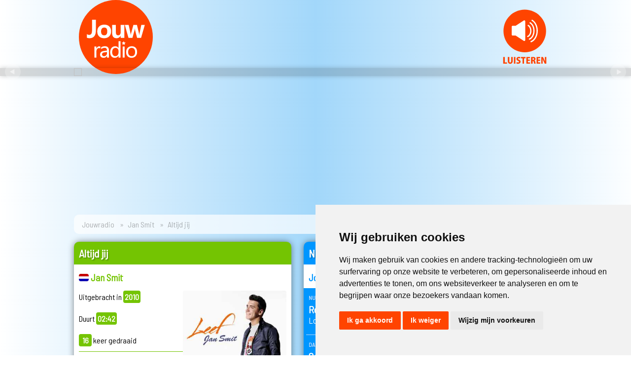

--- FILE ---
content_type: text/html; charset=UTF-8
request_url: https://www.jouwradio.be/muziek/53263-jan-smit-altijd-jij/
body_size: 14468
content:
<!DOCTYPE html>
<html>
<head>
<!-- Cookie Consent by TermsFeed https://www.TermsFeed.com -->
<script type="text/javascript" src="//www.termsfeed.com/public/cookie-consent/4.1.0/cookie-consent.js" charset="UTF-8"></script>
<script type="text/javascript" charset="UTF-8">
document.addEventListener('DOMContentLoaded', function () {
cookieconsent.run({"notice_banner_type":"simple","consent_type":"express","palette":"light","language":"nl","page_load_consent_levels":["strictly-necessary"],"notice_banner_reject_button_hide":false,"preferences_center_close_button_hide":false,"page_refresh_confirmation_buttons":false,"website_privacy_policy_url":"https://www.jouwradio.be/privacy/"});
});
</script>

<!-- Google Tag Manager -->
<script type="text/plain" data-cookie-consent="tracking">(function(w,d,s,l,i){w[l]=w[l]||[];w[l].push({'gtm.start':
new Date().getTime(),event:'gtm.js'});var f=d.getElementsByTagName(s)[0],
j=d.createElement(s),dl=l!='dataLayer'?'&l='+l:'';j.async=true;j.src=
'https://www.googletagmanager.com/gtm.js?id='+i+dl;f.parentNode.insertBefore(j,f);
})(window,document,'script','dataLayer','GTM-M4FCLKB');</script>
<!-- End Google Tag Manager -->
<title>Jouwradio | Jan Smit - Altijd jij </title>
<meta http-equiv="Content-Type" content="text/html; charset=iso-8859-1" />
<meta http-equiv="cache-control" content="no-cache" />
<meta name='viewport' content='width=device-width, initial-scale=1.0' />
<meta name="keywords" content="Jouwradio, Jouw radio, Radio, Gratis luisteren, Dag Top 3, Vlaamse 100 Aller tijden, Vlaamse Top 10, Vlaamse Top 15, Vlaamse Top 50, Vlaamse Top 100, Nederlandstalige artiesten, Nederlandstalige muziek, Nederlandstalige videoclips, Vlaamse artiesten, Vlaamse muziek, Vlaamse videoclips, Nederlandse artiesten, Nederlandse muziek, Nederlandse videoclips, Kleinkunst" />
<meta name="description" content="'Altijd jij' is een nummer van Jan Smit. Het werd uitgebracht in 2010 en duurt 02:42. Je hoort het samen met meer dan 65.000 andere Vlaamse en Nederlandstalige platen op Jouwradio.">
<meta name="robots" content="index, follow, max-image-preview:large">
<meta name="msapplication-TileColor" content="#ffffff">
<meta name="msapplication-TileImage" content="/images/icons/ms-icon-144x144.png">
<meta name="theme-color" content="#ffffff">
<meta property="og:site_name" content="Jouwradio"/>
<meta property="og:title" content="Jouwradio | Jan Smit - Altijd jij "/>
<meta property="og:description" content="'Altijd jij' is een nummer van Jan Smit. Het werd uitgebracht in 2010 en duurt 02:42. Je hoort het samen met meer dan 65.000 andere Vlaamse en Nederlandstalige platen op Jouwradio."/>
<meta property="og:type" content="music.song"/>
<meta property="og:image" content="https://www.jouwradio.be/images/coverart/53263.jpg" />
<meta property="og:image:width" content="500" />
<meta property="og:image:height" content="500" />
<meta property="og:url" content="https://www.jouwradio.be/muziek/53263-jan-smit-altijd-jij/" />
<meta property="og:locale" content="nl_BE" />
<meta property="music:musician" content="https://www.jouwradio.be/artiest/jan-smit/">
<meta property="music:duration" content="162">
<meta property="fb:app_id" content="161313173879235" />
<link rel="canonical" href="https://www.jouwradio.be/muziek/53263-jan-smit-altijd-jij/">
<link rel="apple-touch-icon" sizes="57x57" href="/images/icons/apple-icon-57x57.png">
<link rel="apple-touch-icon" sizes="60x60" href="/images/icons/apple-icon-60x60.png">
<link rel="apple-touch-icon" sizes="72x72" href="/images/icons/apple-icon-72x72.png">
<link rel="apple-touch-icon" sizes="76x76" href="/images/icons/apple-icon-76x76.png">
<link rel="apple-touch-icon" sizes="114x114" href="/images/icons/apple-icon-114x114.png">
<link rel="apple-touch-icon" sizes="120x120" href="/images/icons/apple-icon-120x120.png">
<link rel="apple-touch-icon" sizes="144x144" href="/images/icons/apple-icon-144x144.png">
<link rel="apple-touch-icon" sizes="152x152" href="/images/icons/apple-icon-152x152.png">
<link rel="apple-touch-icon" sizes="180x180" href="/images/icons/apple-icon-180x180.png">
<link rel="icon" type="image/png" sizes="192x192"  href="/images/icons/android-icon-192x192.png">
<link rel="icon" type="image/png" sizes="32x32" href="/images/icons/favicon-32x32.png">
<link rel="icon" type="image/png" sizes="96x96" href="/images/icons/favicon-96x96.png">
<link rel="icon" type="image/png" sizes="16x16" href="/images/icons/favicon-16x16.png">
<link rel="manifest" href="/images/icons/manifest.json">
<link rel="stylesheet" href="/css/algemeen.css?versie=5.14" type="text/css" />
<link rel="stylesheet" href="https://ajax.googleapis.com/ajax/libs/jqueryui/1.13.2/themes/smoothness/jquery-ui.css">
<link rel="manifest" href="/add-to-home-screen/manifest.json">
<link rel="stylesheet" href="/css/lijst.css?versie=5.14" type="text/css" />
<link href="/css/plaatdetail19.css" rel="stylesheet" type="text/css" />
<script src="https://ajax.googleapis.com/ajax/libs/jquery/3.6.4/jquery.min.js"></script>
<script src="https://ajax.googleapis.com/ajax/libs/jqueryui/1.13.2/jquery-ui.min.js"></script>

<!--Songinfo -->
<script async="async">
 $(document).ready(function() {
	 $("#responsecontainer").load('/cache/songinfo.html');
   var refreshId = setInterval(function() {
      $("#responsecontainer").load('/cache/songinfo.html?randval=2000');
   }, 10000);
   $.ajaxSetup({ cache: false });
});
</script>
<!--Einde songinfo -->
<!--Autofill -->
<script>
$(function() {
    $("#zk").autocomplete({
				delay:500,
				minLength: 5,
        source: "/js/autofill_zoekbox.inc.php",
        select: function( event, ui ) {
            event.preventDefault();
            $("#zk").val(ui.item.value);
        }
    });
});
$("#zoekterm").autocomplete({
    minLength: 5
});
</script>
<!--Einde Autofill -->
<script async="async">
function SharePopUp(URL) {
day = new Date();
id = day.getTime();
eval("page" + id + " = window.open(URL, '" + id + "', 'toolbar=0,scrollbars=0,location=0,statusbar=0,menubar=0,resizable=0,width=500,height=500,left = 710,top = 290');");
}
</script>
<!-- slider -->
<script src="https://cdn.jsdelivr.net/bxslider/4.2.12/jquery.bxslider.min.js"></script>
  <script type="text/javascript">
$(document).ready(function(){
  $('.bxslider').bxSlider({
	  touchEnabled: false,
	  mode: 'fade',
	  auto: true,
	  pager: false,
	  speed: 500,
	  pause: 10000,
	  onSliderLoad: function(){
        $(".bxslider").css("visibility", "visible");
      }
	  });
});
</script>
<!-- end slider -->

<script type="application/ld+json">
{
  "@context": "https://schema.org",
  "@type": "Organization",
  "name": "Jouwradio",
  "url": "https://www.jouwradio.be",
  "logo": "https://www.jouwradio.be/images/layout/jouwradio-logo-facebook.jpg",
  "sameAs": [
    "https://www.facebook.com/jouwradio/",
    "https://www.instagram.com/jouwradio/"
  ]
    ,
  "CreativeWork" : {
	  "@type": "MusicRecording",
	  "name": "Altijd jij",
	  "copyrightYear": "2010",
	  "dateCreated": "2010-04-15",
	  "duration": "PT02M42S",
	  "image": "https://www.jouwradio.be/images/coverart/53263.jpg",
	  "byArtist": {
		  "@type": "Person",
		  "name": "Jan Smit"
	  },
		  "inLanguage": "nl_NL"
	}
}
</script>
</head>

<body>
<div class="header">
    <div class="logobalk">
        <table width="100%" border="0" cellspacing="0" cellpadding="0">
          <tr>
            <td class="jrlogo"><a href="/"><img src="/images/logo/jouwradio.svg" type="image/svg+xml" width="150" height="150"></a></td>
            <!--50 -->
            <td class="luister"><a href="javascript:void(null)" onClick="javascript:window.open('/stream/', 'play', 'menubar=no, width=875, height=715, toolbar=no, scollbars=no, status=no, position=center, directories=no')" title="Luister naar Jouwradio"><img src="/images/logo/luisteren.svg" alt="Luister online" border="0" /></a></td>
          </tr>
        </table>
    </div>
    <div class="slider">
            <ul class="bxslider" style="margin:0 auto 0 auto; max-width:980px; width:100%; visibility:hidden;">
		        <li data-interval="100000"><a href="/stemvoordedagtop3/" target="_blank"><img src="/images/promoheaders/2021-dt3.jpg"/></a></li>
		        <li data-interval="100000"><a href="https://www.instagram.com/jouwradio/" target="_blank"><img src="/images/promoheaders/2021-instagram.jpg" loading="lazy"/></a></li>
		        <li data-interval="100000"><a href="/streaminfo.php" target="_blank"><img src="/images/promoheaders/2021-mobile.jpg" loading="lazy"/></a></li>
		</ul>
     </div>
</div>
<div class="inhoud">
		<ul class="breadcrumb">
		  <li><a href="/">Jouwradio</a></li>
		  <li><a href="/artiest/jan-smit/">Jan Smit</a></li>
		  <li>Altijd jij <small></small></li>
		</ul>
	<div class="section group">
        <div class="col span_1_of_3">

						<div class="box plaatdetail23" id="groen">
							<h1>Altijd jij</h1>
							<h2><img src="/images/icons/nl.gif" border="0" width="20"> Jan Smit</h2>
								<div class="plaatdetailinfo">
									<div class="stats">
																				Uitgebracht in <span>2010</span><br /><br />
										Duurt <span>02:42</span><br /><br />
																					<span>16</span> keer gedraaid
																						<hr  />
											Vorige keer:<br/><span>19-11-2025 om 18:13 uur</span><br /><br />
																															Volgende keer <small>(schatting)</small>:<br /><span>19-07-2026</span>
																				<br />
									</div>
									<div class="hoes"><img src="/images/coverart/53263.jpg" loading="lazy" onerror="this.src='/images/coverart/0.jpg'";"/>
																																							</div>
								</div>
								<br />

							<div class="boxonder">
							<a href="/artiest/jan-smit/">Meer over Jan Smit &nbsp;&#x25BA;</a>
															</div>
						</div>
						                                
  
                                <div class="box" id="blauw">
                <h1>Biografie Jan Smit</h1>
																																<p class="nieuwsdetail">Jan Smit werd op 31 december 1985 geboren in Volendam. Naast zanger is hij ook televisiepresentator en acteur.<br />
<br />
Jan werd op tienjarige leeftijd ontdekt toen de Volendamse band BZN een duet wilde opnemen met jong plaatselijk talent. Hij werd hiervoor uitgekozen en het nummer "Mama" werd vervolgens een groot succes. Jan mocht naar aanleiding hiervan een solosingle opnemen, geproduceerd door drie BZN-leden. De single "Ik zing dit lied voor jou alleen" kwam op de eerste plaats binnen in de Nederlandse hitparades. In de twee volgende jaren scoorde de destijds als Jantje Smit aangeduide zanger nog vijf hits, geschreven door de BZN-leden Jan Keizer, Jack Veerman en Jan Tuijp.<br />
<br />
Behalve in Nederland is Jan ook succesvol in Belgie, Duitsland, Oostenrijk, Italie en Frankrijk. In Duitsland zijn inmiddels tien Duitstalige albums uitgebracht. In 2001 ontving Smit met BZN en zijn producers de exportprijs, als best verkopende Nederlandse act in het buitenland.</p>
                <div class="boxonder">
								                	<a href="http://nl.wikipedia.org/wiki/Jan_Smit_%28zanger%29" target="_blank">Lees verder &nbsp;&#x25BA;</a><br />
								                                	<a href="http://www.jansmit.com/" target="_blank">Officiele website &nbsp;&#x25BA;</a>
								                </div></div><!--<div class="box" id="blauw">-->
                
        </div><!--<div class="col span_1_of_3">-->
        <div class="col span_2_of_3">
                    <div class="box nuopjr_midden" id="blauw">
            			  <h1>Nu op Jouwradio</h1>
                                <h2>Jouwradio's muziekmix</h2>
                              <div id="responsecontainer"></div>
			  <div class="boxonder">
              <a href="/speellijst/">Complete speellijst &nbsp;&#x25BA;</a><br />
              <a href="/meestgedraaid/">Meest gedraaid &nbsp;&#x25BA;</a><br />
              <a href="/de50beste/2026">De 50 beste van... &nbsp;&#x25BA;</a>
              </div>
            </div>
            			<div class="box" id="oranje">
       	    <h1>Muziek opzoeken</h1>
            <h2>Zoek op artiest of titel</h2>
            <form action="/zoeken/" method="get" class="zoekbox">
            <input name="zk" type="text" class="tekstbox" id="zk" value="" /><br />
            <input type="submit" value="Opzoeken  &nbsp;&#x25BA;" id="Zoeken" class="knop" />
            </form></div>

           <div class="box" id="socialmedia" style="overflow:hidden;">
       	    <h1>Sociale media</h1>
            <table width="100%" border="0" cellspacing="0" cellpadding="5">
              <tr >
                <td width="55"><a href="https://www.facebook.com/jouwradio" target="_blank"><img src="/images/icons/fb.png" width="50" height="49" /></a></td>
                <td><h4>Facebook</h4>
                <p style="margin:5px;"><a href="https://www.facebook.com/jouwradio" target="_blank" class="standaardlink">Volg <strong>Jouwradio</strong> op Facebook</a></p></td>
              </tr>
              <tr>
                <td><a href="https://www.instagram.com/jouwradio" target="_blank"><img src="/images/icons/insta.png" width="50" height="49" /></a></td>
                <td><h4>Instagram</h4>
                  <p style="margin:5px;"><a href="https://www.instagram.com/jouwradio" target="_blank" class="standaardlink">Alle nieuwe muziek op <strong>@Jouwradio</strong> Instagram</a></p></td>
              </tr>
            </table>
          </div>

                   <!-- inloggen -->
          <!-- einde account block -->
        </div><!--<div class="col span_2_of_3">-->
        <div class="col span_3_of_3">
        <!-- JR2019_skyscraper -->
<ins class="adsbygoogle"
     style="display:inline-block;width:160px;height:600px;margin-bottom:25px;"
     data-ad-client="ca-pub-7030168609057555"
     data-ad-slot="2005209138"></ins>
     <script data-cookie-consent="targeting">(adsbygoogle = window.adsbygoogle || []).push({});</script>
        </div><!--<div class="col span_3_of_3">-->
	</div><!--<div class="section group">-->



<div class="box" id="oranje">
  <h1>Jan Smit op Jouwradio</h1>
  <div class="lijst23" id="disco23">
    
    <div class="plaatrij">
      <div class="hoes"><img src="/images/coverart/75688.jpg" loading="lazy" onerror="this.src='/images/coverart/0.jpg'" /></div>
      <div class="songinfo"><a href="/muziek/75688-jan-smit-adembenemend/" title="Meer informatie." alt="Meer informatie."><strong>Jan Smit</strong><br />Adembenemend</a></div>
      <div class="youtubeicon"></div>
      <div class="jaartal"><small>2016</small></div>
    </div>

    
    <div class="plaatrij">
      <div class="hoes"><img src="/images/coverart/92153.jpg" loading="lazy" onerror="this.src='/images/coverart/0.jpg'" /></div>
      <div class="songinfo"><a href="/muziek/92153-jantje-smit-adieu-auf-wiedersehen/" title="Meer informatie." alt="Meer informatie."><strong>Jantje Smit</strong><br />Adieu auf wiedersehen</a></div>
      <div class="youtubeicon"></div>
      <div class="jaartal"><small>1998</small></div>
    </div>

    
    <div class="plaatrij">
      <div class="hoes"><img src="/images/coverart/96764.jpg" loading="lazy" onerror="this.src='/images/coverart/0.jpg'" /></div>
      <div class="songinfo"><a href="/muziek/96764-jantje-smit-adios-adios-espana/" title="Meer informatie." alt="Meer informatie."><strong>Jantje Smit</strong><br />Adios adios Espana</a></div>
      <div class="youtubeicon"></div>
      <div class="jaartal"><small>1999</small></div>
    </div>

    
    <div class="plaatrij">
      <div class="hoes"><img src="/images/coverart/53261.jpg" loading="lazy" onerror="this.src='/images/coverart/0.jpg'" /></div>
      <div class="songinfo"><a href="/muziek/53261-jan-smit-alles-wat-je-droomt/" title="Meer informatie." alt="Meer informatie."><strong>Jan Smit</strong><br />Alles wat je droomt</a></div>
      <div class="youtubeicon"></div>
      <div class="jaartal"><small>2010</small></div>
    </div>

    
    <div class="plaatrij">
      <div class="hoes"><img src="/images/coverart/18638.jpg" loading="lazy" onerror="this.src='/images/coverart/0.jpg'" /></div>
      <div class="songinfo"><a href="/muziek/18638-jan-smit-als-de-morgen-is-gekomen/" title="Meer informatie." alt="Meer informatie."><strong>Jan Smit</strong><br />Als de morgen is gekomen</a></div>
      <div class="youtubeicon"></div>
      <div class="jaartal"><small>2006</small></div>
    </div>

    
    <div class="plaatrij">
      <div class="hoes"><img src="/images/coverart/90639.jpg" loading="lazy" onerror="this.src='/images/coverart/0.jpg'" /></div>
      <div class="songinfo"><a href="/muziek/90639-jan-smit-en-xander-de-buisonje-als-de-morgen-is-gekomen/" title="Meer informatie." alt="Meer informatie."><strong>Jan Smit en Xander De Buisonje</strong><br />Als de morgen is gekomen</a></div>
      <div class="youtubeicon"></div>
      <div class="jaartal"><small>2016</small></div>
    </div>

    
    <div class="plaatrij">
      <div class="hoes"><img src="/images/coverart/18503.jpg" loading="lazy" onerror="this.src='/images/coverart/0.jpg'" /></div>
      <div class="songinfo"><a href="/muziek/18503-jan-smit-als-de-nacht-verdwijnt/" title="Meer informatie." alt="Meer informatie."><strong>Jan Smit</strong><br />Als de nacht verdwijnt</a></div>
      <div class="youtubeicon"></div>
      <div class="jaartal"><small>2005</small></div>
    </div>

    
    <div class="plaatrij">
      <div class="hoes"><img src="/images/coverart/43743.jpg" loading="lazy" onerror="this.src='/images/coverart/0.jpg'" /></div>
      <div class="songinfo"><a href="/muziek/43743-jan-smit-als-hij-de-zee-op-gaat/" title="Meer informatie." alt="Meer informatie."><strong>Jan Smit</strong><br />Als hij de zee op gaat</a></div>
      <div class="youtubeicon"></div>
      <div class="jaartal"><small>2008</small></div>
    </div>

    
    <div class="plaatrij">
      <div class="hoes"><img src="/images/coverart/39844.jpg" loading="lazy" onerror="this.src='/images/coverart/0.jpg'" /></div>
      <div class="songinfo"><a href="/muziek/39844-jan-smit-als-ik-een-tovenaar-kon-zijn/" title="Meer informatie." alt="Meer informatie."><strong>Jan Smit</strong><br />Als ik een tovenaar kon zijn</a></div>
      <div class="youtubeicon"></div>
      <div class="jaartal"><small>2002</small></div>
    </div>

    
    <div class="plaatrij">
      <div class="hoes"><img src="/images/coverart/67378.jpg" loading="lazy" onerror="this.src='/images/coverart/0.jpg'" /></div>
      <div class="songinfo"><a href="/muziek/67378-jan-smit-als-ik-maar-bij-jou-kan-zijn/" title="Meer informatie." alt="Meer informatie."><strong>Jan Smit</strong><br />Als ik maar bij jou kan zijn</a></div>
      <div class="youtubeicon"></div>
      <div class="jaartal"><small>2014</small></div>
    </div>

    
    <div class="plaatrij">
      <div class="hoes"><img src="/images/coverart/63708.jpg" loading="lazy" onerror="this.src='/images/coverart/0.jpg'" /></div>
      <div class="songinfo"><a href="/muziek/63708-jan-smit-als-ik-wakker-lig/" title="Meer informatie." alt="Meer informatie."><strong>Jan Smit</strong><br />Als ik wakker lig</a></div>
      <div class="youtubeicon"></div>
      <div class="jaartal"><small>2012</small></div>
    </div>

    
    <div class="plaatrij">
      <div class="hoes"><img src="/images/coverart/53262.jpg" loading="lazy" onerror="this.src='/images/coverart/0.jpg'" /></div>
      <div class="songinfo"><a href="/muziek/53262-jan-smit-als-je-bij-me-bent/" title="Meer informatie." alt="Meer informatie."><strong>Jan Smit</strong><br />Als je bij me bent</a></div>
      <div class="youtubeicon"></div>
      <div class="jaartal"><small>2010</small></div>
    </div>

    
    <div class="plaatrij">
      <div class="hoes"><img src="/images/coverart/75689.jpg" loading="lazy" onerror="this.src='/images/coverart/0.jpg'" /></div>
      <div class="songinfo"><a href="/muziek/75689-jan-smit-als-je-der-niet-bij-bent/" title="Meer informatie." alt="Meer informatie."><strong>Jan Smit</strong><br />Als je der niet bij bent</a></div>
      <div class="youtubeicon"><img src="/images/icons/clip.png" alt="Videoclip" /></div>
      <div class="jaartal"><small>2016</small></div>
    </div>

    
    <div class="plaatrij">
      <div class="hoes"><img src="/images/coverart/43745.jpg" loading="lazy" onerror="this.src='/images/coverart/0.jpg'" /></div>
      <div class="songinfo"><a href="/muziek/43745-jan-smit-als-je-lacht/" title="Meer informatie." alt="Meer informatie."><strong>Jan Smit</strong><br />Als je lacht</a></div>
      <div class="youtubeicon"><img src="/images/icons/clip.png" alt="Videoclip" /></div>
      <div class="jaartal"><small>2008</small></div>
    </div>

    
    <div class="plaatrij">
      <div class="hoes"><img src="/images/coverart/80566.jpg" loading="lazy" onerror="this.src='/images/coverart/0.jpg'" /></div>
      <div class="songinfo"><a href="/muziek/80566-gert-verhulst-jan-smit-en-james-cooke-altijd/" title="Meer informatie." alt="Meer informatie."><strong>Gert Verhulst, Jan Smit en James Cooke</strong><br />Altijd</a></div>
      <div class="youtubeicon"><img src="/images/icons/clip.png" alt="Videoclip" /></div>
      <div class="jaartal"><small>2019</small></div>
    </div>

    
    <div class="plaatrij">
      <div class="hoes"><img src="/images/coverart/63156.jpg" loading="lazy" onerror="this.src='/images/coverart/0.jpg'" /></div>
      <div class="songinfo"><a href="/muziek/63156-jan-smit-altijd-daar/" title="Meer informatie." alt="Meer informatie."><strong>Jan Smit</strong><br />Altijd daar</a></div>
      <div class="youtubeicon"><img src="/images/icons/clip.png" alt="Videoclip" /></div>
      <div class="jaartal"><small>2012</small></div>
    </div>

    
    <div class="plaatrij eerste">
      <div class="hoes"><img src="/images/coverart/53263.jpg" loading="lazy" onerror="this.src='/images/coverart/0.jpg'" /></div>
      <div class="songinfo"><a href="/muziek/53263-jan-smit-altijd-jij/" title="Meer informatie." alt="Meer informatie."><strong>Jan Smit</strong><br />Altijd jij</a></div>
      <div class="youtubeicon"></div>
      <div class="jaartal"><small>2010</small></div>
    </div>

    
    <div class="plaatrij">
      <div class="hoes"><img src="/images/coverart/59831.jpg" loading="lazy" onerror="this.src='/images/coverart/0.jpg'" /></div>
      <div class="songinfo"><a href="/muziek/59831-jan-smit-amor-amor-amor/" title="Meer informatie." alt="Meer informatie."><strong>Jan Smit</strong><br />Amor amor amor</a></div>
      <div class="youtubeicon"></div>
      <div class="jaartal"><small>2011</small></div>
    </div>

    
    <div class="plaatrij">
      <div class="hoes"><img src="/images/coverart/90640.jpg" loading="lazy" onerror="this.src='/images/coverart/0.jpg'" /></div>
      <div class="songinfo"><a href="/muziek/90640-jan-smit-en-nielson-beauty-en-de-brains/" title="Meer informatie." alt="Meer informatie."><strong>Jan Smit en Nielson</strong><br />Beauty en de brains</a></div>
      <div class="youtubeicon"></div>
      <div class="jaartal"><small>2016</small></div>
    </div>

    
    <div class="plaatrij">
      <div class="hoes"><img src="/images/coverart/96765.jpg" loading="lazy" onerror="this.src='/images/coverart/0.jpg'" /></div>
      <div class="songinfo"><a href="/muziek/96765-jan-smit-bella-maria/" title="Meer informatie." alt="Meer informatie."><strong>Jan Smit</strong><br />Bella Maria</a></div>
      <div class="youtubeicon"></div>
      <div class="jaartal"><small>2002</small></div>
    </div>

    
    <div class="plaatrij">
      <div class="hoes"><img src="/images/coverart/78904.jpg" loading="lazy" onerror="this.src='/images/coverart/0.jpg'" /></div>
      <div class="songinfo"><a href="/muziek/78904-jan-smit-betere-tijden/" title="Meer informatie." alt="Meer informatie."><strong>Jan Smit</strong><br />Betere tijden</a></div>
      <div class="youtubeicon"><img src="/images/icons/clip.png" alt="Videoclip" /></div>
      <div class="jaartal"><small>2018</small></div>
    </div>

    
    <div class="plaatrij">
      <div class="hoes"><img src="/images/coverart/73221.jpg" loading="lazy" onerror="this.src='/images/coverart/0.jpg'" /></div>
      <div class="songinfo"><a href="/muziek/73221-jan-smit-bij-jou-voel-ik-me-thuis/" title="Meer informatie." alt="Meer informatie."><strong>Jan Smit</strong><br />Bij jou voel ik me thuis</a></div>
      <div class="youtubeicon"></div>
      <div class="jaartal"><small>2012</small></div>
    </div>

    
    <div class="plaatrij">
      <div class="hoes"><img src="/images/coverart/78905.jpg" loading="lazy" onerror="this.src='/images/coverart/0.jpg'" /></div>
      <div class="songinfo"><a href="/muziek/78905-jan-smit-bijna-thuis/" title="Meer informatie." alt="Meer informatie."><strong>Jan Smit</strong><br />Bijna thuis</a></div>
      <div class="youtubeicon"></div>
      <div class="jaartal"><small>2018</small></div>
    </div>

    
    <div class="plaatrij">
      <div class="hoes"><img src="/images/coverart/67379.jpg" loading="lazy" onerror="this.src='/images/coverart/0.jpg'" /></div>
      <div class="songinfo"><a href="/muziek/67379-jan-smit-blijf-dan-bij-mij/" title="Meer informatie." alt="Meer informatie."><strong>Jan Smit</strong><br />Blijf dan bij mij</a></div>
      <div class="youtubeicon"></div>
      <div class="jaartal"><small>2014</small></div>
    </div>

    
    <div class="plaatrij">
      <div class="hoes"><img src="/images/coverart/18504.jpg" loading="lazy" onerror="this.src='/images/coverart/0.jpg'" /></div>
      <div class="songinfo"><a href="/muziek/18504-jan-smit-boom-boom-bailando/" title="Meer informatie." alt="Meer informatie."><strong>Jan Smit</strong><br />Boom boom bailando</a></div>
      <div class="youtubeicon"></div>
      <div class="jaartal"><small>2005</small></div>
    </div>

    
    <div class="plaatrij">
      <div class="hoes"><img src="/images/coverart/87801.jpg" loading="lazy" onerror="this.src='/images/coverart/0.jpg'" /></div>
      <div class="songinfo"><a href="/muziek/87801-jan-smit-boven-jan/" title="Meer informatie." alt="Meer informatie."><strong>Jan Smit</strong><br />Boven Jan</a></div>
      <div class="youtubeicon"></div>
      <div class="jaartal"><small>2022</small></div>
    </div>

    
    <div class="plaatrij">
      <div class="hoes"><img src="/images/coverart/96766.jpg" loading="lazy" onerror="this.src='/images/coverart/0.jpg'" /></div>
      <div class="songinfo"><a href="/muziek/96766-jantje-smit-chio/" title="Meer informatie." alt="Meer informatie."><strong>Jantje Smit</strong><br />Chio</a></div>
      <div class="youtubeicon"></div>
      <div class="jaartal"><small>1999</small></div>
    </div>

    
    <div class="plaatrij">
      <div class="hoes"><img src="/images/coverart/18505.jpg" loading="lazy" onerror="this.src='/images/coverart/0.jpg'" /></div>
      <div class="songinfo"><a href="/muziek/18505-jan-smit-cupido/" title="Meer informatie." alt="Meer informatie."><strong>Jan Smit</strong><br />Cupido</a></div>
      <div class="youtubeicon"></div>
      <div class="jaartal"><small>2007</small></div>
    </div>

    
    <div class="plaatrij">
      <div class="hoes"><img src="/images/coverart/96767.jpg" loading="lazy" onerror="this.src='/images/coverart/0.jpg'" /></div>
      <div class="songinfo"><a href="/muziek/96767-jantje-smit-dag-lieve-jongen/" title="Meer informatie." alt="Meer informatie."><strong>Jantje Smit</strong><br />Dag lieve jongen</a></div>
      <div class="youtubeicon"></div>
      <div class="jaartal"><small>1999</small></div>
    </div>

    
    <div class="plaatrij">
      <div class="hoes"><img src="/images/coverart/78906.jpg" loading="lazy" onerror="this.src='/images/coverart/0.jpg'" /></div>
      <div class="songinfo"><a href="/muziek/78906-jan-smit-dagboek-van-een-smiecht/" title="Meer informatie." alt="Meer informatie."><strong>Jan Smit</strong><br />Dagboek van een smiecht</a></div>
      <div class="youtubeicon"></div>
      <div class="jaartal"><small>2018</small></div>
    </div>

    
    <div class="plaatrij">
      <div class="hoes"><img src="/images/coverart/87802.jpg" loading="lazy" onerror="this.src='/images/coverart/0.jpg'" /></div>
      <div class="songinfo"><a href="/muziek/87802-jan-smit-dagen-van-toen/" title="Meer informatie." alt="Meer informatie."><strong>Jan Smit</strong><br />Dagen van toen</a></div>
      <div class="youtubeicon"></div>
      <div class="jaartal"><small>2022</small></div>
    </div>

    
    <div class="plaatrij">
      <div class="hoes"><img src="/images/coverart/26734.jpg" loading="lazy" onerror="this.src='/images/coverart/0.jpg'" /></div>
      <div class="songinfo"><a href="/muziek/26734-jan-smit-dan-volg-je-haar-benen/" title="Meer informatie." alt="Meer informatie."><strong>Jan Smit</strong><br />Dan volg je haar benen</a></div>
      <div class="youtubeicon"></div>
      <div class="jaartal"><small>2007</small></div>
    </div>

    
    <div class="plaatrij">
      <div class="hoes"><img src="/images/coverart/32620.jpg" loading="lazy" onerror="this.src='/images/coverart/0.jpg'" /></div>
      <div class="songinfo"><a href="/muziek/32620-jan-smit-de-bliksem-slaat-in/" title="Meer informatie." alt="Meer informatie."><strong>Jan Smit</strong><br />De bliksem slaat in</a></div>
      <div class="youtubeicon"></div>
      <div class="jaartal"><small>2003</small></div>
    </div>

    
    <div class="plaatrij">
      <div class="hoes"><img src="/images/coverart/74327.jpg" loading="lazy" onerror="this.src='/images/coverart/0.jpg'" /></div>
      <div class="songinfo"><a href="/muziek/74327-jan-smit-de-herdertjes-lagen-bij-nachte/" title="Meer informatie." alt="Meer informatie."><strong>Jan Smit</strong><br /><img src="/images/icons/kerstmis.ico" border="0" width="15">&nbsp;De herdertjes lagen bij nachte</a></div>
      <div class="youtubeicon"></div>
      <div class="jaartal"><small>2015</small></div>
    </div>

    
    <div class="plaatrij">
      <div class="hoes"><img src="/images/coverart/75690.jpg" loading="lazy" onerror="this.src='/images/coverart/0.jpg'" /></div>
      <div class="songinfo"><a href="/muziek/75690-jan-smit-de-hoeken-van-de-kamer/" title="Meer informatie." alt="Meer informatie."><strong>Jan Smit</strong><br />De hoeken van de kamer</a></div>
      <div class="youtubeicon"><img src="/images/icons/clip.png" alt="Videoclip" /></div>
      <div class="jaartal"><small>2016</small></div>
    </div>

    
    <div class="plaatrij">
      <div class="hoes"><img src="/images/coverart/96768.jpg" loading="lazy" onerror="this.src='/images/coverart/0.jpg'" /></div>
      <div class="songinfo"><a href="/muziek/96768-jantje-smit-de-kampioen/" title="Meer informatie." alt="Meer informatie."><strong>Jantje Smit</strong><br />De kampioen</a></div>
      <div class="youtubeicon"></div>
      <div class="jaartal"><small>1999</small></div>
    </div>

    
    <div class="plaatrij">
      <div class="hoes"><img src="/images/coverart/72660.jpg" loading="lazy" onerror="this.src='/images/coverart/0.jpg'" /></div>
      <div class="songinfo"><a href="/muziek/72660-jantje-smit-de-kleine-trommelaar/" title="Meer informatie." alt="Meer informatie."><strong>Jantje Smit</strong><br /><img src="/images/icons/kerstmis.ico" border="0" width="15">&nbsp;De kleine trommelaar</a></div>
      <div class="youtubeicon"></div>
      <div class="jaartal"><small>1997</small></div>
    </div>

    
    <div class="plaatrij">
      <div class="hoes"><img src="/images/coverart/95099.jpg" loading="lazy" onerror="this.src='/images/coverart/0.jpg'" /></div>
      <div class="songinfo"><a href="/muziek/95099-jan-smit-de-mooiste-tijd-van-het-jaar/" title="Meer informatie." alt="Meer informatie."><strong>Jan Smit</strong><br /><img src="/images/icons/kerstmis.ico" border="0" width="15">&nbsp;De mooiste tijd van het jaar</a></div>
      <div class="youtubeicon"><img src="/images/icons/clip.png" alt="Videoclip" /></div>
      <div class="jaartal"><small>2024</small></div>
    </div>

    
    <div class="plaatrij">
      <div class="hoes"><img src="/images/coverart/87803.jpg" loading="lazy" onerror="this.src='/images/coverart/0.jpg'" /></div>
      <div class="songinfo"><a href="/muziek/87803-jan-smit-de-spiegel/" title="Meer informatie." alt="Meer informatie."><strong>Jan Smit</strong><br />De spiegel</a></div>
      <div class="youtubeicon"><img src="/images/icons/clip.png" alt="Videoclip" /></div>
      <div class="jaartal"><small>2022</small></div>
    </div>

    
    <div class="plaatrij">
      <div class="hoes"><img src="/images/coverart/18506.jpg" loading="lazy" onerror="this.src='/images/coverart/0.jpg'" /></div>
      <div class="songinfo"><a href="/muziek/18506-jan-smit-de-straten-van-athene/" title="Meer informatie." alt="Meer informatie."><strong>Jan Smit</strong><br />De straten van Athene</a></div>
      <div class="youtubeicon"></div>
      <div class="jaartal"><small>2005</small></div>
    </div>

    
    <div class="plaatrij">
      <div class="hoes"><img src="/images/coverart/53264.jpg" loading="lazy" onerror="this.src='/images/coverart/0.jpg'" /></div>
      <div class="songinfo"><a href="/muziek/53264-jan-smit-de-tijd-even-stil/" title="Meer informatie." alt="Meer informatie."><strong>Jan Smit</strong><br />De tijd even stil</a></div>
      <div class="youtubeicon"></div>
      <div class="jaartal"><small>2010</small></div>
    </div>

    
    <div class="plaatrij">
      <div class="hoes"><img src="/images/coverart/77443.jpg" loading="lazy" onerror="this.src='/images/coverart/0.jpg'" /></div>
      <div class="songinfo"><a href="/muziek/77443-jan-smit-de-wereld-rond/" title="Meer informatie." alt="Meer informatie."><strong>Jan Smit</strong><br />De wereld rond</a></div>
      <div class="youtubeicon"><img src="/images/icons/clip.png" alt="Videoclip" /></div>
      <div class="jaartal"><small>2017</small></div>
    </div>

    
    <div class="plaatrij">
      <div class="hoes"><img src="/images/coverart/18507.jpg" loading="lazy" onerror="this.src='/images/coverart/0.jpg'" /></div>
      <div class="songinfo"><a href="/muziek/18507-jan-smit-de-zomer-voorbij/" title="Meer informatie." alt="Meer informatie."><strong>Jan Smit</strong><br />De zomer voorbij</a></div>
      <div class="youtubeicon"></div>
      <div class="jaartal"><small>2007</small></div>
    </div>

    
    <div class="plaatrij">
      <div class="hoes"><img src="/images/coverart/90641.jpg" loading="lazy" onerror="this.src='/images/coverart/0.jpg'" /></div>
      <div class="songinfo"><a href="/muziek/90641-jan-smit-en-nick-en-simon-de-zomer-voorbij/" title="Meer informatie." alt="Meer informatie."><strong>Jan Smit en Nick en Simon</strong><br />De zomer voorbij</a></div>
      <div class="youtubeicon"></div>
      <div class="jaartal"><small>2016</small></div>
    </div>

    
    <div class="plaatrij">
      <div class="hoes"><img src="/images/coverart/75691.jpg" loading="lazy" onerror="this.src='/images/coverart/0.jpg'" /></div>
      <div class="songinfo"><a href="/muziek/75691-jan-smit-desalniettemin/" title="Meer informatie." alt="Meer informatie."><strong>Jan Smit</strong><br />Desalniettemin</a></div>
      <div class="youtubeicon"></div>
      <div class="jaartal"><small>2016</small></div>
    </div>

    
    <div class="plaatrij">
      <div class="hoes"><img src="/images/coverart/18508.jpg" loading="lazy" onerror="this.src='/images/coverart/0.jpg'" /></div>
      <div class="songinfo"><a href="/muziek/18508-jan-smit-die-glimlach-van-jou/" title="Meer informatie." alt="Meer informatie."><strong>Jan Smit</strong><br />Die glimlach van jou</a></div>
      <div class="youtubeicon"></div>
      <div class="jaartal"><small>2001</small></div>
    </div>

    
    <div class="plaatrij">
      <div class="hoes"><img src="/images/coverart/94190.jpg" loading="lazy" onerror="this.src='/images/coverart/0.jpg'" /></div>
      <div class="songinfo"><a href="/muziek/94190-jan-smit-en-3js-die-man-is-verliefd/" title="Meer informatie." alt="Meer informatie."><strong>Jan Smit en 3Js</strong><br />Die man is verliefd</a></div>
      <div class="youtubeicon"><img src="/images/icons/clip.png" alt="Videoclip" /></div>
      <div class="jaartal"><small>2024</small></div>
    </div>

    
    <div class="plaatrij">
      <div class="hoes"><img src="/images/coverart/53265.jpg" loading="lazy" onerror="this.src='/images/coverart/0.jpg'" /></div>
      <div class="songinfo"><a href="/muziek/53265-jan-smit-door-het-vuur/" title="Meer informatie." alt="Meer informatie."><strong>Jan Smit</strong><br />Door het vuur</a></div>
      <div class="youtubeicon"></div>
      <div class="jaartal"><small>2010</small></div>
    </div>

    
    <div class="plaatrij">
      <div class="hoes"><img src="/images/coverart/53266.jpg" loading="lazy" onerror="this.src='/images/coverart/0.jpg'" /></div>
      <div class="songinfo"><a href="/muziek/53266-jan-smit-drink-je-laatste-glas-met-mij/" title="Meer informatie." alt="Meer informatie."><strong>Jan Smit</strong><br />Drink je laatste glas met mij</a></div>
      <div class="youtubeicon"></div>
      <div class="jaartal"><small>2010</small></div>
    </div>

    
    <div class="plaatrij">
      <div class="hoes"><img src="/images/coverart/61049.jpg" loading="lazy" onerror="this.src='/images/coverart/0.jpg'" /></div>
      <div class="songinfo"><a href="/muziek/61049-jan-smit-dromen/" title="Meer informatie." alt="Meer informatie."><strong>Jan Smit</strong><br />Dromen</a></div>
      <div class="youtubeicon"><img src="/images/icons/clip.png" alt="Videoclip" /></div>
      <div class="jaartal"><small>2012</small></div>
    </div>

    
    <div class="plaatrij">
      <div class="hoes"><img src="/images/coverart/18509.jpg" loading="lazy" onerror="this.src='/images/coverart/0.jpg'" /></div>
      <div class="songinfo"><a href="/muziek/18509-jan-smit-droom-in-duigen/" title="Meer informatie." alt="Meer informatie."><strong>Jan Smit</strong><br />Droom in duigen</a></div>
      <div class="youtubeicon"></div>
      <div class="jaartal"><small>2005</small></div>
    </div>

    
    <div class="plaatrij">
      <div class="hoes"><img src="/images/coverart/73505.jpg" loading="lazy" onerror="this.src='/images/coverart/0.jpg'" /></div>
      <div class="songinfo"><a href="/muziek/73505-lindsay-en-jan-smit-duizend-en-een-nacht/" title="Meer informatie." alt="Meer informatie."><strong>Lindsay en Jan Smit</strong><br />Duizend en een nacht</a></div>
      <div class="youtubeicon"><img src="/images/icons/clip.png" alt="Videoclip" /></div>
      <div class="jaartal"><small>2015</small></div>
    </div>

    
    <div class="plaatrij">
      <div class="hoes"><img src="/images/coverart/62431.jpg" loading="lazy" onerror="this.src='/images/coverart/0.jpg'" /></div>
      <div class="songinfo"><a href="/muziek/62431-jan-smit-en-gerard-joling-echte-vrienden/" title="Meer informatie." alt="Meer informatie."><strong>Jan Smit en Gerard Joling</strong><br />Echte vrienden</a></div>
      <div class="youtubeicon"><img src="/images/icons/clip.png" alt="Videoclip" /></div>
      <div class="jaartal"><small>2012</small></div>
    </div>

    
    <div class="plaatrij">
      <div class="hoes"><img src="/images/coverart/86894.jpg" loading="lazy" onerror="this.src='/images/coverart/0.jpg'" /></div>
      <div class="songinfo"><a href="/muziek/86894-jan-smit-en-olivia-trappeniers-een-dag-om-nooit-te-vergeten/" title="Meer informatie." alt="Meer informatie."><strong>Jan Smit en Olivia Trappeniers</strong><br />Een dag om nooit te vergeten</a></div>
      <div class="youtubeicon"></div>
      <div class="jaartal"><small>2022</small></div>
    </div>

    
    <div class="plaatrij">
      <div class="hoes"><img src="/images/coverart/75692.jpg" loading="lazy" onerror="this.src='/images/coverart/0.jpg'" /></div>
      <div class="songinfo"><a href="/muziek/75692-jan-smit-een-minuut-met-jou/" title="Meer informatie." alt="Meer informatie."><strong>Jan Smit</strong><br />Een minuut met jou</a></div>
      <div class="youtubeicon"></div>
      <div class="jaartal"><small>2016</small></div>
    </div>

    
    <div class="plaatrij">
      <div class="hoes"><img src="/images/coverart/96769.jpg" loading="lazy" onerror="this.src='/images/coverart/0.jpg'" /></div>
      <div class="songinfo"><a href="/muziek/96769-jantje-smit-een-mooie-zomer/" title="Meer informatie." alt="Meer informatie."><strong>Jantje Smit</strong><br />Een mooie zomer</a></div>
      <div class="youtubeicon"></div>
      <div class="jaartal"><small>1999</small></div>
    </div>

    
    <div class="plaatrij">
      <div class="hoes"><img src="/images/coverart/36336.jpg" loading="lazy" onerror="this.src='/images/coverart/0.jpg'" /></div>
      <div class="songinfo"><a href="/muziek/36336-jantje-smit-eens-zit-het-leven-je-weer-mee/" title="Meer informatie." alt="Meer informatie."><strong>Jantje Smit</strong><br />Eens zit het leven je weer mee</a></div>
      <div class="youtubeicon"></div>
      <div class="jaartal"><small>1998</small></div>
    </div>

    
    <div class="plaatrij">
      <div class="hoes"><img src="/images/coverart/74328.jpg" loading="lazy" onerror="this.src='/images/coverart/0.jpg'" /></div>
      <div class="songinfo"><a href="/muziek/74328-jan-smit-eindelijk-kerstmis/" title="Meer informatie." alt="Meer informatie."><strong>Jan Smit</strong><br /><img src="/images/icons/kerstmis.ico" border="0" width="15">&nbsp;Eindelijk Kerstmis</a></div>
      <div class="youtubeicon"><img src="/images/icons/clip.png" alt="Videoclip" /></div>
      <div class="jaartal"><small>2015</small></div>
    </div>

    
    <div class="plaatrij">
      <div class="hoes"><img src="/images/coverart/72659.jpg" loading="lazy" onerror="this.src='/images/coverart/0.jpg'" /></div>
      <div class="songinfo"><a href="/muziek/72659-jantje-smit-elk-jaar-in-december/" title="Meer informatie." alt="Meer informatie."><strong>Jantje Smit</strong><br /><img src="/images/icons/kerstmis.ico" border="0" width="15">&nbsp;Elk jaar in december</a></div>
      <div class="youtubeicon"></div>
      <div class="jaartal"><small>1997</small></div>
    </div>

    
    <div class="plaatrij">
      <div class="hoes"><img src="/images/coverart/32621.jpg" loading="lazy" onerror="this.src='/images/coverart/0.jpg'" /></div>
      <div class="songinfo"><a href="/muziek/32621-jan-smit-engel-op-aarde/" title="Meer informatie." alt="Meer informatie."><strong>Jan Smit</strong><br />Engel op aarde</a></div>
      <div class="youtubeicon"></div>
      <div class="jaartal"><small>2003</small></div>
    </div>

    
    <div class="plaatrij">
      <div class="hoes"><img src="/images/coverart/95100.jpg" loading="lazy" onerror="this.src='/images/coverart/0.jpg'" /></div>
      <div class="songinfo"><a href="/muziek/95100-jan-smit-er-is-een-kindeke-geboren/" title="Meer informatie." alt="Meer informatie."><strong>Jan Smit</strong><br /><img src="/images/icons/kerstmis.ico" border="0" width="15">&nbsp;Er is een kindeke geboren</a></div>
      <div class="youtubeicon"></div>
      <div class="jaartal"><small>2024</small></div>
    </div>

    
    <div class="plaatrij">
      <div class="hoes"><img src="/images/coverart/52993.jpg" loading="lazy" onerror="this.src='/images/coverart/0.jpg'" /></div>
      <div class="songinfo"><a href="/muziek/52993-jan-smit-ergens-in-april/" title="Meer informatie." alt="Meer informatie."><strong>Jan Smit</strong><br />Ergens in april</a></div>
      <div class="youtubeicon"></div>
      <div class="jaartal"><small>2010</small></div>
    </div>

    
    <div class="plaatrij">
      <div class="hoes"><img src="/images/coverart/67380.jpg" loading="lazy" onerror="this.src='/images/coverart/0.jpg'" /></div>
      <div class="songinfo"><a href="/muziek/67380-jan-smit-eventjes-weg/" title="Meer informatie." alt="Meer informatie."><strong>Jan Smit</strong><br />Eventjes weg</a></div>
      <div class="youtubeicon"></div>
      <div class="jaartal"><small>2014</small></div>
    </div>

    
    <div class="plaatrij">
      <div class="hoes"><img src="/images/coverart/18510.jpg" loading="lazy" onerror="this.src='/images/coverart/0.jpg'" /></div>
      <div class="songinfo"><a href="/muziek/18510-jan-smit-feest-in-bardolino/" title="Meer informatie." alt="Meer informatie."><strong>Jan Smit</strong><br />Feest in Bardolino</a></div>
      <div class="youtubeicon"></div>
      <div class="jaartal"><small>2001</small></div>
    </div>

    
    <div class="plaatrij">
      <div class="hoes"><img src="/images/coverart/78907.jpg" loading="lazy" onerror="this.src='/images/coverart/0.jpg'" /></div>
      <div class="songinfo"><a href="/muziek/78907-jan-smit-en-lange-frans-fris/" title="Meer informatie." alt="Meer informatie."><strong>Jan Smit en Lange Frans</strong><br />Fris</a></div>
      <div class="youtubeicon"></div>
      <div class="jaartal"><small>2018</small></div>
    </div>

    
    <div class="plaatrij">
      <div class="hoes"><img src="/images/coverart/43746.jpg" loading="lazy" onerror="this.src='/images/coverart/0.jpg'" /></div>
      <div class="songinfo"><a href="/muziek/43746-jan-smit-geen-dag-voorbij/" title="Meer informatie." alt="Meer informatie."><strong>Jan Smit</strong><br />Geen dag voorbij</a></div>
      <div class="youtubeicon"></div>
      <div class="jaartal"><small>2008</small></div>
    </div>

    
    <div class="plaatrij">
      <div class="hoes"><img src="/images/coverart/96770.jpg" loading="lazy" onerror="this.src='/images/coverart/0.jpg'" /></div>
      <div class="songinfo"><a href="/muziek/96770-jan-smit-geen-plaats-voor-jou/" title="Meer informatie." alt="Meer informatie."><strong>Jan Smit</strong><br />Geen plaats voor jou</a></div>
      <div class="youtubeicon"></div>
      <div class="jaartal"><small>2002</small></div>
    </div>

    
    <div class="plaatrij">
      <div class="hoes"><img src="/images/coverart/18511.jpg" loading="lazy" onerror="this.src='/images/coverart/0.jpg'" /></div>
      <div class="songinfo"><a href="/muziek/18511-jan-smit-granada-ole/" title="Meer informatie." alt="Meer informatie."><strong>Jan Smit</strong><br />Granada ole</a></div>
      <div class="youtubeicon"></div>
      <div class="jaartal"><small>2001</small></div>
    </div>

    
    <div class="plaatrij">
      <div class="hoes"><img src="/images/coverart/75693.jpg" loading="lazy" onerror="this.src='/images/coverart/0.jpg'" /></div>
      <div class="songinfo"><a href="/muziek/75693-jan-smit-gun-me-deze-nacht/" title="Meer informatie." alt="Meer informatie."><strong>Jan Smit</strong><br />Gun me deze nacht</a></div>
      <div class="youtubeicon"></div>
      <div class="jaartal"><small>2016</small></div>
    </div>

    
    <div class="plaatrij">
      <div class="hoes"><img src="/images/coverart/67381.jpg" loading="lazy" onerror="this.src='/images/coverart/0.jpg'" /></div>
      <div class="songinfo"><a href="/muziek/67381-jan-smit-en-kraantje-pappie-handen-omhoog/" title="Meer informatie." alt="Meer informatie."><strong>Jan Smit en Kraantje Pappie</strong><br />Handen omhoog</a></div>
      <div class="youtubeicon"><img src="/images/icons/clip.png" alt="Videoclip" /></div>
      <div class="jaartal"><small>2014</small></div>
    </div>

    
    <div class="plaatrij">
      <div class="hoes"><img src="/images/coverart/78908.jpg" loading="lazy" onerror="this.src='/images/coverart/0.jpg'" /></div>
      <div class="songinfo"><a href="/muziek/78908-jan-smit-he-mooie-meid/" title="Meer informatie." alt="Meer informatie."><strong>Jan Smit</strong><br />He mooie meid</a></div>
      <div class="youtubeicon"></div>
      <div class="jaartal"><small>2018</small></div>
    </div>

    
    <div class="plaatrij">
      <div class="hoes"><img src="/images/coverart/90791.jpg" loading="lazy" onerror="this.src='/images/coverart/0.jpg'" /></div>
      <div class="songinfo"><a href="/muziek/90791-jan-smit-heel-mijn-leven/" title="Meer informatie." alt="Meer informatie."><strong>Jan Smit</strong><br />Heel mijn leven</a></div>
      <div class="youtubeicon"></div>
      <div class="jaartal"><small>2002</small></div>
    </div>

    
    <div class="plaatrij">
      <div class="hoes"><img src="/images/coverart/78909.jpg" loading="lazy" onerror="this.src='/images/coverart/0.jpg'" /></div>
      <div class="songinfo"><a href="/muziek/78909-jan-smit-held/" title="Meer informatie." alt="Meer informatie."><strong>Jan Smit</strong><br />Held</a></div>
      <div class="youtubeicon"></div>
      <div class="jaartal"><small>2018</small></div>
    </div>

    
    <div class="plaatrij">
      <div class="hoes"><img src="/images/coverart/43747.jpg" loading="lazy" onerror="this.src='/images/coverart/0.jpg'" /></div>
      <div class="songinfo"><a href="/muziek/43747-jan-smit-hemel-is-hier/" title="Meer informatie." alt="Meer informatie."><strong>Jan Smit</strong><br />Hemel is hier</a></div>
      <div class="youtubeicon"></div>
      <div class="jaartal"><small>2008</small></div>
    </div>

    
    <div class="plaatrij">
      <div class="hoes"><img src="/images/coverart/30778.jpg" loading="lazy" onerror="this.src='/images/coverart/0.jpg'" /></div>
      <div class="songinfo"><a href="/muziek/30778-jantje-smit-het-dwergenlied/" title="Meer informatie." alt="Meer informatie."><strong>Jantje Smit</strong><br />Het dwergenlied</a></div>
      <div class="youtubeicon"></div>
      <div class="jaartal"><small>1997</small></div>
    </div>

    
    <div class="plaatrij">
      <div class="hoes"><img src="/images/coverart/92154.jpg" loading="lazy" onerror="this.src='/images/coverart/0.jpg'" /></div>
      <div class="songinfo"><a href="/muziek/92154-jantje-smit-jenny-smit-en-monique-smit-het-is-niet-te-geloven/" title="Meer informatie." alt="Meer informatie."><strong>Jantje Smit, Jenny Smit en Monique Smit</strong><br />Het is niet te geloven</a></div>
      <div class="youtubeicon"></div>
      <div class="jaartal"><small>1998</small></div>
    </div>

    
    <div class="plaatrij">
      <div class="hoes"><img src="/images/coverart/18513.jpg" loading="lazy" onerror="this.src='/images/coverart/0.jpg'" /></div>
      <div class="songinfo"><a href="/muziek/18513-jan-smit-het-is-voorbij/" title="Meer informatie." alt="Meer informatie."><strong>Jan Smit</strong><br />Het is voorbij</a></div>
      <div class="youtubeicon"></div>
      <div class="jaartal"><small>2001</small></div>
    </div>

    
    <div class="plaatrij">
      <div class="hoes"><img src="/images/coverart/96771.jpg" loading="lazy" onerror="this.src='/images/coverart/0.jpg'" /></div>
      <div class="songinfo"><a href="/muziek/96771-jan-smit-het-is-weer-vakantie/" title="Meer informatie." alt="Meer informatie."><strong>Jan Smit</strong><br />Het is weer vakantie</a></div>
      <div class="youtubeicon"></div>
      <div class="jaartal"><small>2002</small></div>
    </div>

    
    <div class="plaatrij">
      <div class="hoes"><img src="/images/coverart/18514.jpg" loading="lazy" onerror="this.src='/images/coverart/0.jpg'" /></div>
      <div class="songinfo"><a href="/muziek/18514-jan-smit-het-kleine-meisje/" title="Meer informatie." alt="Meer informatie."><strong>Jan Smit</strong><br />Het kleine meisje</a></div>
      <div class="youtubeicon"></div>
      <div class="jaartal"><small>2003</small></div>
    </div>

    
    <div class="plaatrij">
      <div class="hoes"><img src="/images/coverart/18515.jpg" loading="lazy" onerror="this.src='/images/coverart/0.jpg'" /></div>
      <div class="songinfo"><a href="/muziek/18515-jantje-smit-het-land-van-mijn-dromen/" title="Meer informatie." alt="Meer informatie."><strong>Jantje Smit</strong><br />Het land van mijn dromen</a></div>
      <div class="youtubeicon"></div>
      <div class="jaartal"><small>1998</small></div>
    </div>

    
    <div class="plaatrij">
      <div class="hoes"><img src="/images/coverart/18516.jpg" loading="lazy" onerror="this.src='/images/coverart/0.jpg'" /></div>
      <div class="songinfo"><a href="/muziek/18516-jan-smit-het-leven/" title="Meer informatie." alt="Meer informatie."><strong>Jan Smit</strong><br />Het leven</a></div>
      <div class="youtubeicon"></div>
      <div class="jaartal"><small>2007</small></div>
    </div>

    
    <div class="plaatrij">
      <div class="hoes"><img src="/images/coverart/42338.jpg" loading="lazy" onerror="this.src='/images/coverart/0.jpg'" /></div>
      <div class="songinfo"><a href="/muziek/42338-jan-smit-het-werd-zomer/" title="Meer informatie." alt="Meer informatie."><strong>Jan Smit</strong><br />Het werd zomer</a></div>
      <div class="youtubeicon"><img src="/images/icons/clip.png" alt="Videoclip" /></div>
      <div class="jaartal"><small>2005</small></div>
    </div>

    
    <div class="plaatrij">
      <div class="hoes"><img src="/images/coverart/95101.jpg" loading="lazy" onerror="this.src='/images/coverart/0.jpg'" /></div>
      <div class="songinfo"><a href="/muziek/95101-jan-smit-het-wonder-van-kerst/" title="Meer informatie." alt="Meer informatie."><strong>Jan Smit</strong><br /><img src="/images/icons/kerstmis.ico" border="0" width="15">&nbsp;Het wonder van kerst</a></div>
      <div class="youtubeicon"></div>
      <div class="jaartal"><small>2024</small></div>
    </div>

    
    <div class="plaatrij">
      <div class="hoes"><img src="/images/coverart/90643.jpg" loading="lazy" onerror="this.src='/images/coverart/0.jpg'" /></div>
      <div class="songinfo"><a href="/muziek/90643-jan-smit-en-dave-von-raven-het-wordt-weer-zomer/" title="Meer informatie." alt="Meer informatie."><strong>Jan Smit en Dave Von Raven</strong><br />Het wordt weer zomer</a></div>
      <div class="youtubeicon"></div>
      <div class="jaartal"><small>2016</small></div>
    </div>

    
    <div class="plaatrij">
      <div class="hoes"><img src="/images/coverart/18517.jpg" loading="lazy" onerror="this.src='/images/coverart/0.jpg'" /></div>
      <div class="songinfo"><a href="/muziek/18517-jan-smit-hoe-kan-ik-van-je-dromen/" title="Meer informatie." alt="Meer informatie."><strong>Jan Smit</strong><br />Hoe kan ik van je dromen</a></div>
      <div class="youtubeicon"></div>
      <div class="jaartal"><small>2006</small></div>
    </div>

    
    <div class="plaatrij">
      <div class="hoes"><img src="/images/coverart/86733.jpg" loading="lazy" onerror="this.src='/images/coverart/0.jpg'" /></div>
      <div class="songinfo"><a href="/muziek/86733-jan-smit-hoofd-leeg-hart-vrij/" title="Meer informatie." alt="Meer informatie."><strong>Jan Smit</strong><br />Hoofd leeg hart vrij</a></div>
      <div class="youtubeicon"><img src="/images/icons/clip.png" alt="Videoclip" /></div>
      <div class="jaartal"><small>2022</small></div>
    </div>

    
    <div class="plaatrij">
      <div class="hoes"><img src="/images/coverart/63157.jpg" loading="lazy" onerror="this.src='/images/coverart/0.jpg'" /></div>
      <div class="songinfo"><a href="/muziek/63157-jan-smit-hoop-liefde-en-vertrouwen/" title="Meer informatie." alt="Meer informatie."><strong>Jan Smit</strong><br />Hoop liefde en vertrouwen</a></div>
      <div class="youtubeicon"></div>
      <div class="jaartal"><small>2012</small></div>
    </div>

    
    <div class="plaatrij">
      <div class="hoes"><img src="/images/coverart/59413.jpg" loading="lazy" onerror="this.src='/images/coverart/0.jpg'" /></div>
      <div class="songinfo"><a href="/muziek/59413-jan-smit-hou-je-dan-nog-steeds-van-mij/" title="Meer informatie." alt="Meer informatie."><strong>Jan Smit</strong><br />Hou je dan nog steeds van mij</a></div>
      <div class="youtubeicon"><img src="/images/icons/clip.png" alt="Videoclip" /></div>
      <div class="jaartal"><small>2011</small></div>
    </div>

    
    <div class="plaatrij">
      <div class="hoes"><img src="/images/coverart/63158.jpg" loading="lazy" onerror="this.src='/images/coverart/0.jpg'" /></div>
      <div class="songinfo"><a href="/muziek/63158-jan-smit-iedereen/" title="Meer informatie." alt="Meer informatie."><strong>Jan Smit</strong><br />Iedereen</a></div>
      <div class="youtubeicon"></div>
      <div class="jaartal"><small>2012</small></div>
    </div>

    
    <div class="plaatrij">
      <div class="hoes"><img src="/images/coverart/67382.jpg" loading="lazy" onerror="this.src='/images/coverart/0.jpg'" /></div>
      <div class="songinfo"><a href="/muziek/67382-jan-smit-iets-met-amore/" title="Meer informatie." alt="Meer informatie."><strong>Jan Smit</strong><br />Iets met amore</a></div>
      <div class="youtubeicon"></div>
      <div class="jaartal"><small>2014</small></div>
    </div>

    
    <div class="plaatrij">
      <div class="hoes"><img src="/images/coverart/75694.jpg" loading="lazy" onerror="this.src='/images/coverart/0.jpg'" /></div>
      <div class="songinfo"><a href="/muziek/75694-jan-smit-ik-ga/" title="Meer informatie." alt="Meer informatie."><strong>Jan Smit</strong><br />Ik ga</a></div>
      <div class="youtubeicon"></div>
      <div class="jaartal"><small>2016</small></div>
    </div>

    
    <div class="plaatrij">
      <div class="hoes"><img src="/images/coverart/18518.jpg" loading="lazy" onerror="this.src='/images/coverart/0.jpg'" /></div>
      <div class="songinfo"><a href="/muziek/18518-jan-smit-ik-wil-een-blondine/" title="Meer informatie." alt="Meer informatie."><strong>Jan Smit</strong><br />Ik wil een blondine</a></div>
      <div class="youtubeicon"></div>
      <div class="jaartal"><small>2001</small></div>
    </div>

    
    <div class="plaatrij">
      <div class="hoes"><img src="/images/coverart/87804.jpg" loading="lazy" onerror="this.src='/images/coverart/0.jpg'" /></div>
      <div class="songinfo"><a href="/muziek/87804-jan-smit-ik-wil-met-je-dansen/" title="Meer informatie." alt="Meer informatie."><strong>Jan Smit</strong><br />Ik wil met je dansen</a></div>
      <div class="youtubeicon"></div>
      <div class="jaartal"><small>2022</small></div>
    </div>

    
    <div class="plaatrij">
      <div class="hoes"><img src="/images/coverart/78729.jpg" loading="lazy" onerror="this.src='/images/coverart/0.jpg'" /></div>
      <div class="songinfo"><a href="/muziek/78729-jan-smit-alain-clark-en-glen-faria-ik-wil-slapen/" title="Meer informatie." alt="Meer informatie."><strong>Jan Smit, Alain Clark en Glen Faria</strong><br />Ik wil slapen</a></div>
      <div class="youtubeicon"><img src="/images/icons/clip.png" alt="Videoclip" /></div>
      <div class="jaartal"><small>2018</small></div>
    </div>

    
    <div class="plaatrij">
      <div class="hoes"><img src="/images/coverart/78910.jpg" loading="lazy" onerror="this.src='/images/coverart/0.jpg'" /></div>
      <div class="songinfo"><a href="/muziek/78910-jan-smit-ik-zie/" title="Meer informatie." alt="Meer informatie."><strong>Jan Smit</strong><br />Ik zie</a></div>
      <div class="youtubeicon"><img src="/images/icons/clip.png" alt="Videoclip" /></div>
      <div class="jaartal"><small>2018</small></div>
    </div>

    
    <div class="plaatrij">
      <div class="hoes"><img src="/images/coverart/18519.jpg" loading="lazy" onerror="this.src='/images/coverart/0.jpg'" /></div>
      <div class="songinfo"><a href="/muziek/18519-jantje-smit-ik-zing-dit-lied-voor-jou-alleen/" title="Meer informatie." alt="Meer informatie."><strong>Jantje Smit</strong><br />Ik zing dit lied voor jou alleen</a></div>
      <div class="youtubeicon"></div>
      <div class="jaartal"><small>1997</small></div>
    </div>

    
    <div class="plaatrij">
      <div class="hoes"><img src="/images/coverart/18520.jpg" loading="lazy" onerror="this.src='/images/coverart/0.jpg'" /></div>
      <div class="songinfo"><a href="/muziek/18520-jan-smit-in-mijn-hart/" title="Meer informatie." alt="Meer informatie."><strong>Jan Smit</strong><br />In mijn hart</a></div>
      <div class="youtubeicon"></div>
      <div class="jaartal"><small>2001</small></div>
    </div>

    
    <div class="plaatrij">
      <div class="hoes"><img src="/images/coverart/92155.jpg" loading="lazy" onerror="this.src='/images/coverart/0.jpg'" /></div>
      <div class="songinfo"><a href="/muziek/92155-jantje-smit-ja-een-sprookjesnacht/" title="Meer informatie." alt="Meer informatie."><strong>Jantje Smit</strong><br />Ja een sprookjesnacht</a></div>
      <div class="youtubeicon"></div>
      <div class="jaartal"><small>1998</small></div>
    </div>

    
    <div class="plaatrij">
      <div class="hoes"><img src="/images/coverart/18521.jpg" loading="lazy" onerror="this.src='/images/coverart/0.jpg'" /></div>
      <div class="songinfo"><a href="/muziek/18521-jan-smit-ja-vannacht/" title="Meer informatie." alt="Meer informatie."><strong>Jan Smit</strong><br />Ja vannacht</a></div>
      <div class="youtubeicon"></div>
      <div class="jaartal"><small>2001</small></div>
    </div>

    
    <div class="plaatrij">
      <div class="hoes"><img src="/images/coverart/53267.jpg" loading="lazy" onerror="this.src='/images/coverart/0.jpg'" /></div>
      <div class="songinfo"><a href="/muziek/53267-jan-smit-je-bent-het-helemaal/" title="Meer informatie." alt="Meer informatie."><strong>Jan Smit</strong><br />Je bent het helemaal</a></div>
      <div class="youtubeicon"></div>
      <div class="jaartal"><small>2010</small></div>
    </div>

    
    <div class="plaatrij">
      <div class="hoes"><img src="/images/coverart/43748.jpg" loading="lazy" onerror="this.src='/images/coverart/0.jpg'" /></div>
      <div class="songinfo"><a href="/muziek/43748-jan-smit-je-naam-in-de-sterren/" title="Meer informatie." alt="Meer informatie."><strong>Jan Smit</strong><br />Je naam in de sterren</a></div>
      <div class="youtubeicon"><img src="/images/icons/clip.png" alt="Videoclip" /></div>
      <div class="jaartal"><small>2008</small></div>
    </div>

    
    <div class="plaatrij">
      <div class="hoes"><img src="/images/coverart/84299.jpg" loading="lazy" onerror="this.src='/images/coverart/0.jpg'" /></div>
      <div class="songinfo"><a href="/muziek/84299-tino-martin-en-jan-smit-je-naam-in-de-sterren/" title="Meer informatie." alt="Meer informatie."><strong>Tino Martin en Jan Smit</strong><br />Je naam in de sterren</a></div>
      <div class="youtubeicon"></div>
      <div class="jaartal"><small>2021</small></div>
    </div>

    
    <div class="plaatrij">
      <div class="hoes"><img src="/images/coverart/75695.jpg" loading="lazy" onerror="this.src='/images/coverart/0.jpg'" /></div>
      <div class="songinfo"><a href="/muziek/75695-jan-smit-en-kim-lian-jij-bent-daar/" title="Meer informatie." alt="Meer informatie."><strong>Jan Smit en Kim-Lian</strong><br />Jij bent daar</a></div>
      <div class="youtubeicon"><img src="/images/icons/clip.png" alt="Videoclip" /></div>
      <div class="jaartal"><small>2016</small></div>
    </div>

    
    <div class="plaatrij">
      <div class="hoes"><img src="/images/coverart/18522.jpg" loading="lazy" onerror="this.src='/images/coverart/0.jpg'" /></div>
      <div class="songinfo"><a href="/muziek/18522-jan-smit-jij-bent-mijn-ideaal/" title="Meer informatie." alt="Meer informatie."><strong>Jan Smit</strong><br />Jij bent mijn ideaal</a></div>
      <div class="youtubeicon"></div>
      <div class="jaartal"><small>2001</small></div>
    </div>

    
    <div class="plaatrij">
      <div class="hoes"><img src="/images/coverart/39837.jpg" loading="lazy" onerror="this.src='/images/coverart/0.jpg'" /></div>
      <div class="songinfo"><a href="/muziek/39837-jan-smit-jij-bent-mooier-dan-de-sterren/" title="Meer informatie." alt="Meer informatie."><strong>Jan Smit</strong><br />Jij bent mooier dan de sterren</a></div>
      <div class="youtubeicon"></div>
      <div class="jaartal"><small>2001</small></div>
    </div>

    
    <div class="plaatrij">
      <div class="hoes"><img src="/images/coverart/67326.jpg" loading="lazy" onerror="this.src='/images/coverart/0.jpg'" /></div>
      <div class="songinfo"><a href="/muziek/67326-jan-smit-jij-en-ik/" title="Meer informatie." alt="Meer informatie."><strong>Jan Smit</strong><br />Jij en ik</a></div>
      <div class="youtubeicon"></div>
      <div class="jaartal"><small>2014</small></div>
    </div>

    
    <div class="plaatrij">
      <div class="hoes"><img src="/images/coverart/75696.jpg" loading="lazy" onerror="this.src='/images/coverart/0.jpg'" /></div>
      <div class="songinfo"><a href="/muziek/75696-jan-smit-jij-laat-mij-niet-slapen/" title="Meer informatie." alt="Meer informatie."><strong>Jan Smit</strong><br />Jij laat mij niet slapen</a></div>
      <div class="youtubeicon"></div>
      <div class="jaartal"><small>2016</small></div>
    </div>

    
    <div class="plaatrij">
      <div class="hoes"><img src="/images/coverart/72656.jpg" loading="lazy" onerror="this.src='/images/coverart/0.jpg'" /></div>
      <div class="songinfo"><a href="/muziek/72656-jan-smit-en-bridget-maasland-kerst-voor-iedereen/" title="Meer informatie." alt="Meer informatie."><strong>Jan Smit en Bridget Maasland</strong><br /><img src="/images/icons/kerstmis.ico" border="0" width="15">&nbsp;Kerst voor iedereen</a></div>
      <div class="youtubeicon"></div>
      <div class="jaartal"><small>2005</small></div>
    </div>

    
    <div class="plaatrij">
      <div class="hoes"><img src="/images/coverart/74329.jpg" loading="lazy" onerror="this.src='/images/coverart/0.jpg'" /></div>
      <div class="songinfo"><a href="/muziek/74329-jan-smit-kerstmis-begon-daar-in-die-nacht/" title="Meer informatie." alt="Meer informatie."><strong>Jan Smit</strong><br /><img src="/images/icons/kerstmis.ico" border="0" width="15">&nbsp;Kerstmis begon daar in die nacht</a></div>
      <div class="youtubeicon"><img src="/images/icons/clip.png" alt="Videoclip" /></div>
      <div class="jaartal"><small>2015</small></div>
    </div>

    
    <div class="plaatrij">
      <div class="hoes"><img src="/images/coverart/67383.jpg" loading="lazy" onerror="this.src='/images/coverart/0.jpg'" /></div>
      <div class="songinfo"><a href="/muziek/67383-jan-smit-kleine-superster/" title="Meer informatie." alt="Meer informatie."><strong>Jan Smit</strong><br />Kleine superster</a></div>
      <div class="youtubeicon"><img src="/images/icons/clip.png" alt="Videoclip" /></div>
      <div class="jaartal"><small>2014</small></div>
    </div>

    
    <div class="plaatrij">
      <div class="hoes"><img src="/images/coverart/96772.jpg" loading="lazy" onerror="this.src='/images/coverart/0.jpg'" /></div>
      <div class="songinfo"><a href="/muziek/96772-jantje-smit-kleine-vlinder/" title="Meer informatie." alt="Meer informatie."><strong>Jantje Smit</strong><br />Kleine vlinder</a></div>
      <div class="youtubeicon"></div>
      <div class="jaartal"><small>1999</small></div>
    </div>

    
    <div class="plaatrij">
      <div class="hoes"><img src="/images/coverart/72655.jpg" loading="lazy" onerror="this.src='/images/coverart/0.jpg'" /></div>
      <div class="songinfo"><a href="/muziek/72655-jantje-smit-kling-klokjes-kling/" title="Meer informatie." alt="Meer informatie."><strong>Jantje Smit</strong><br /><img src="/images/icons/kerstmis.ico" border="0" width="15">&nbsp;Kling klokjes kling</a></div>
      <div class="youtubeicon"></div>
      <div class="jaartal"><small>1997</small></div>
    </div>

    
    <div class="plaatrij">
      <div class="hoes"><img src="/images/coverart/95102.jpg" loading="lazy" onerror="this.src='/images/coverart/0.jpg'" /></div>
      <div class="songinfo"><a href="/muziek/95102-jan-smit-kling-klokjes-kling/" title="Meer informatie." alt="Meer informatie."><strong>Jan Smit</strong><br /><img src="/images/icons/kerstmis.ico" border="0" width="15">&nbsp;Kling klokjes kling</a></div>
      <div class="youtubeicon"></div>
      <div class="jaartal"><small>2024</small></div>
    </div>

    
    <div class="plaatrij">
      <div class="hoes"><img src="/images/coverart/75697.jpg" loading="lazy" onerror="this.src='/images/coverart/0.jpg'" /></div>
      <div class="songinfo"><a href="/muziek/75697-jan-smit-en-broederliefde-kom-dichterbij-me/" title="Meer informatie." alt="Meer informatie."><strong>Jan Smit en Broederliefde</strong><br />Kom dichterbij me</a></div>
      <div class="youtubeicon"><img src="/images/icons/clip.png" alt="Videoclip" /></div>
      <div class="jaartal"><small>2016</small></div>
    </div>

    
    <div class="plaatrij">
      <div class="hoes"><img src="/images/coverart/96773.jpg" loading="lazy" onerror="this.src='/images/coverart/0.jpg'" /></div>
      <div class="songinfo"><a href="/muziek/96773-jan-smit-kom-met-mij/" title="Meer informatie." alt="Meer informatie."><strong>Jan Smit</strong><br />Kom met mij</a></div>
      <div class="youtubeicon"></div>
      <div class="jaartal"><small>2002</small></div>
    </div>

    
    <div class="plaatrij">
      <div class="hoes"><img src="/images/coverart/30779.jpg" loading="lazy" onerror="this.src='/images/coverart/0.jpg'" /></div>
      <div class="songinfo"><a href="/muziek/30779-jantje-smit-kom-weer-terug-bij-mij/" title="Meer informatie." alt="Meer informatie."><strong>Jantje Smit</strong><br />Kom weer terug bij mij</a></div>
      <div class="youtubeicon"></div>
      <div class="jaartal"><small>1997</small></div>
    </div>

    
    <div class="plaatrij">
      <div class="hoes"><img src="/images/coverart/72654.jpg" loading="lazy" onerror="this.src='/images/coverart/0.jpg'" /></div>
      <div class="songinfo"><a href="/muziek/72654-jantje-smit-komt-allen-tezamen/" title="Meer informatie." alt="Meer informatie."><strong>Jantje Smit</strong><br /><img src="/images/icons/kerstmis.ico" border="0" width="15">&nbsp;Komt allen tezamen</a></div>
      <div class="youtubeicon"></div>
      <div class="jaartal"><small>1997</small></div>
    </div>

    
    <div class="plaatrij">
      <div class="hoes"><img src="/images/coverart/87805.jpg" loading="lazy" onerror="this.src='/images/coverart/0.jpg'" /></div>
      <div class="songinfo"><a href="/muziek/87805-jan-smit-laat-maar-van-je-horen/" title="Meer informatie." alt="Meer informatie."><strong>Jan Smit</strong><br />Laat maar van je horen</a></div>
      <div class="youtubeicon"></div>
      <div class="jaartal"><small>2022</small></div>
    </div>

    
    <div class="plaatrij">
      <div class="hoes"><img src="/images/coverart/18523.jpg" loading="lazy" onerror="this.src='/images/coverart/0.jpg'" /></div>
      <div class="songinfo"><a href="/muziek/18523-jan-smit-laat-me-maar-gaan/" title="Meer informatie." alt="Meer informatie."><strong>Jan Smit</strong><br />Laat me maar gaan</a></div>
      <div class="youtubeicon"></div>
      <div class="jaartal"><small>2005</small></div>
    </div>

    
    <div class="plaatrij">
      <div class="hoes"><img src="/images/coverart/32624.jpg" loading="lazy" onerror="this.src='/images/coverart/0.jpg'" /></div>
      <div class="songinfo"><a href="/muziek/32624-jan-smit-laat-me-niet-vrij/" title="Meer informatie." alt="Meer informatie."><strong>Jan Smit</strong><br />Laat me niet vrij</a></div>
      <div class="youtubeicon"></div>
      <div class="jaartal"><small>2003</small></div>
    </div>

    
    <div class="plaatrij">
      <div class="hoes"><img src="/images/coverart/18524.jpg" loading="lazy" onerror="this.src='/images/coverart/0.jpg'" /></div>
      <div class="songinfo"><a href="/muziek/18524-jan-smit-laura/" title="Meer informatie." alt="Meer informatie."><strong>Jan Smit</strong><br />Laura</a></div>
      <div class="youtubeicon"></div>
      <div class="jaartal"><small>2005</small></div>
    </div>

    
    <div class="plaatrij">
      <div class="hoes"><img src="/images/coverart/52994.jpg" loading="lazy" onerror="this.src='/images/coverart/0.jpg'" /></div>
      <div class="songinfo"><a href="/muziek/52994-jan-smit-leef-nu-het-kan/" title="Meer informatie." alt="Meer informatie."><strong>Jan Smit</strong><br />Leef nu het kan</a></div>
      <div class="youtubeicon"><img src="/images/icons/clip.png" alt="Videoclip" /></div>
      <div class="jaartal"><small>2010</small></div>
    </div>

    
    <div class="plaatrij">
      <div class="hoes"><img src="/images/coverart/63159.jpg" loading="lazy" onerror="this.src='/images/coverart/0.jpg'" /></div>
      <div class="songinfo"><a href="/muziek/63159-jan-smit-leeg-om-je-heen/" title="Meer informatie." alt="Meer informatie."><strong>Jan Smit</strong><br />Leeg om je heen</a></div>
      <div class="youtubeicon"><img src="/images/icons/clip.png" alt="Videoclip" /></div>
      <div class="jaartal"><small>2012</small></div>
    </div>

    
    <div class="plaatrij">
      <div class="hoes"><img src="/images/coverart/35887.jpg" loading="lazy" onerror="this.src='/images/coverart/0.jpg'" /></div>
      <div class="songinfo"><a href="/muziek/35887-jan-smit-liefde/" title="Meer informatie." alt="Meer informatie."><strong>Jan Smit</strong><br />Liefde</a></div>
      <div class="youtubeicon"></div>
      <div class="jaartal"><small>2002</small></div>
    </div>

    
    <div class="plaatrij">
      <div class="hoes"><img src="/images/coverart/87806.jpg" loading="lazy" onerror="this.src='/images/coverart/0.jpg'" /></div>
      <div class="songinfo"><a href="/muziek/87806-jan-smit-liefde-is/" title="Meer informatie." alt="Meer informatie."><strong>Jan Smit</strong><br />Liefde is</a></div>
      <div class="youtubeicon"></div>
      <div class="jaartal"><small>2022</small></div>
    </div>

    
    <div class="plaatrij">
      <div class="hoes"><img src="/images/coverart/39839.jpg" loading="lazy" onerror="this.src='/images/coverart/0.jpg'" /></div>
      <div class="songinfo"><a href="/muziek/39839-jantje-smit-lieve-opa/" title="Meer informatie." alt="Meer informatie."><strong>Jantje Smit</strong><br />Lieve opa</a></div>
      <div class="youtubeicon"></div>
      <div class="jaartal"><small>1998</small></div>
    </div>

    
    <div class="plaatrij">
      <div class="hoes"><img src="/images/coverart/43749.jpg" loading="lazy" onerror="this.src='/images/coverart/0.jpg'" /></div>
      <div class="songinfo"><a href="/muziek/43749-jan-smit-liever-alleen/" title="Meer informatie." alt="Meer informatie."><strong>Jan Smit</strong><br />Liever alleen</a></div>
      <div class="youtubeicon"></div>
      <div class="jaartal"><small>2008</small></div>
    </div>

    
    <div class="plaatrij">
      <div class="hoes"><img src="/images/coverart/78911.jpg" loading="lazy" onerror="this.src='/images/coverart/0.jpg'" /></div>
      <div class="songinfo"><a href="/muziek/78911-jan-smit-liever-dan-mijn-eigen-leven/" title="Meer informatie." alt="Meer informatie."><strong>Jan Smit</strong><br />Liever dan mijn eigen leven</a></div>
      <div class="youtubeicon"><img src="/images/icons/clip.png" alt="Videoclip" /></div>
      <div class="jaartal"><small>2018</small></div>
    </div>

    
    <div class="plaatrij">
      <div class="hoes"><img src="/images/coverart/30780.jpg" loading="lazy" onerror="this.src='/images/coverart/0.jpg'" /></div>
      <div class="songinfo"><a href="/muziek/30780-jantje-smit-mattino/" title="Meer informatie." alt="Meer informatie."><strong>Jantje Smit</strong><br />Mattino</a></div>
      <div class="youtubeicon"></div>
      <div class="jaartal"><small>1997</small></div>
    </div>

    
    <div class="plaatrij">
      <div class="hoes"><img src="/images/coverart/99279.jpg" loading="lazy" onerror="this.src='/images/coverart/0.jpg'" /></div>
      <div class="songinfo"><a href="/muziek/99279-jan-smit-medusa/" title="Meer informatie." alt="Meer informatie."><strong>Jan Smit</strong><br />Medusa</a></div>
      <div class="youtubeicon"></div>
      <div class="jaartal"><small>2025</small></div>
    </div>

    
    <div class="plaatrij">
      <div class="hoes"><img src="/images/coverart/67384.jpg" loading="lazy" onerror="this.src='/images/coverart/0.jpg'" /></div>
      <div class="songinfo"><a href="/muziek/67384-jan-smit-meer-nog-dan-liefde/" title="Meer informatie." alt="Meer informatie."><strong>Jan Smit</strong><br />Meer nog dan liefde</a></div>
      <div class="youtubeicon"></div>
      <div class="jaartal"><small>2014</small></div>
    </div>

    
    <div class="plaatrij">
      <div class="hoes"><img src="/images/coverart/96774.jpg" loading="lazy" onerror="this.src='/images/coverart/0.jpg'" /></div>
      <div class="songinfo"><a href="/muziek/96774-jantje-smit-meneer-de-president/" title="Meer informatie." alt="Meer informatie."><strong>Jantje Smit</strong><br />Meneer de president</a></div>
      <div class="youtubeicon"></div>
      <div class="jaartal"><small>1999</small></div>
    </div>

    
    <div class="plaatrij">
      <div class="hoes"><img src="/images/coverart/78912.jpg" loading="lazy" onerror="this.src='/images/coverart/0.jpg'" /></div>
      <div class="songinfo"><a href="/muziek/78912-jan-smit-met-andere-ogen/" title="Meer informatie." alt="Meer informatie."><strong>Jan Smit</strong><br />Met andere ogen</a></div>
      <div class="youtubeicon"></div>
      <div class="jaartal"><small>2018</small></div>
    </div>

    
    <div class="plaatrij">
      <div class="hoes"><img src="/images/coverart/43750.jpg" loading="lazy" onerror="this.src='/images/coverart/0.jpg'" /></div>
      <div class="songinfo"><a href="/muziek/43750-jan-smit-mi-amor-es-solo-para-ti/" title="Meer informatie." alt="Meer informatie."><strong>Jan Smit</strong><br />Mi amor es solo para ti</a></div>
      <div class="youtubeicon"></div>
      <div class="jaartal"><small>2008</small></div>
    </div>

    
    <div class="plaatrij">
      <div class="hoes"><img src="/images/coverart/51911.jpg" loading="lazy" onerror="this.src='/images/coverart/0.jpg'" /></div>
      <div class="songinfo"><a href="/muziek/51911-damaru-en-jan-smit-mi-rowsu/" title="Meer informatie." alt="Meer informatie."><strong>Damaru en Jan Smit</strong><br />Mi rowsu (Tuintje in mijn hart)</a></div>
      <div class="youtubeicon"></div>
      <div class="jaartal"><small>2009</small></div>
    </div>

    
    <div class="plaatrij">
      <div class="hoes"><img src="/images/coverart/74330.jpg" loading="lazy" onerror="this.src='/images/coverart/0.jpg'" /></div>
      <div class="songinfo"><a href="/muziek/74330-jan-smit-midden-in-de-winternacht/" title="Meer informatie." alt="Meer informatie."><strong>Jan Smit</strong><br /><img src="/images/icons/kerstmis.ico" border="0" width="15">&nbsp;Midden in de winternacht</a></div>
      <div class="youtubeicon"></div>
      <div class="jaartal"><small>2015</small></div>
    </div>

    
    <div class="plaatrij">
      <div class="hoes"><img src="/images/coverart/30782.jpg" loading="lazy" onerror="this.src='/images/coverart/0.jpg'" /></div>
      <div class="songinfo"><a href="/muziek/30782-jantje-smit-mijn-beste-vriend/" title="Meer informatie." alt="Meer informatie."><strong>Jantje Smit</strong><br />Mijn beste vriend</a></div>
      <div class="youtubeicon"></div>
      <div class="jaartal"><small>1997</small></div>
    </div>

    
    <div class="plaatrij">
      <div class="hoes"><img src="/images/coverart/30781.jpg" loading="lazy" onerror="this.src='/images/coverart/0.jpg'" /></div>
      <div class="songinfo"><a href="/muziek/30781-jantje-smit-mijn-dorp-aan-de-zee/" title="Meer informatie." alt="Meer informatie."><strong>Jantje Smit</strong><br />Mijn dorp aan de zee</a></div>
      <div class="youtubeicon"></div>
      <div class="jaartal"><small>1997</small></div>
    </div>

    
    <div class="plaatrij">
      <div class="hoes"><img src="/images/coverart/87807.jpg" loading="lazy" onerror="this.src='/images/coverart/0.jpg'" /></div>
      <div class="songinfo"><a href="/muziek/87807-jan-smit-en-john-west-mijn-eigen-feest/" title="Meer informatie." alt="Meer informatie."><strong>Jan Smit en John West</strong><br />Mijn eigen feest</a></div>
      <div class="youtubeicon"><img src="/images/icons/clip.png" alt="Videoclip" /></div>
      <div class="jaartal"><small>2022</small></div>
    </div>

    
    <div class="plaatrij">
      <div class="hoes"><img src="/images/coverart/32625.jpg" loading="lazy" onerror="this.src='/images/coverart/0.jpg'" /></div>
      <div class="songinfo"><a href="/muziek/32625-jan-smit-mijn-gitaar/" title="Meer informatie." alt="Meer informatie."><strong>Jan Smit</strong><br />Mijn gitaar</a></div>
      <div class="youtubeicon"></div>
      <div class="jaartal"><small>2003</small></div>
    </div>

    
    <div class="plaatrij">
      <div class="hoes"><img src="/images/coverart/78913.jpg" loading="lazy" onerror="this.src='/images/coverart/0.jpg'" /></div>
      <div class="songinfo"><a href="/muziek/78913-jan-smit-mocht-je-weggaan-vandaag/" title="Meer informatie." alt="Meer informatie."><strong>Jan Smit</strong><br />Mocht je weggaan vandaag</a></div>
      <div class="youtubeicon"></div>
      <div class="jaartal"><small>2018</small></div>
    </div>

    
    <div class="plaatrij">
      <div class="hoes"><img src="/images/coverart/84390.jpg" loading="lazy" onerror="this.src='/images/coverart/0.jpg'" /></div>
      <div class="songinfo"><a href="/muziek/84390-kobe-ilsen-viktor-verhulst-jan-smit-james-cooke-en-gert-verhulst-mooi-zo/" title="Meer informatie." alt="Meer informatie."><strong>Kobe Ilsen, Viktor Verhulst, Jan Smit, James Cooke en Gert Verhulst</strong><br />Mooi zo</a></div>
      <div class="youtubeicon"><img src="/images/icons/clip.png" alt="Videoclip" /></div>
      <div class="jaartal"><small>2021</small></div>
    </div>

    
    <div class="plaatrij">
      <div class="hoes"><img src="/images/coverart/67385.jpg" loading="lazy" onerror="this.src='/images/coverart/0.jpg'" /></div>
      <div class="songinfo"><a href="/muziek/67385-jan-smit-mooier-dan-ik-dacht/" title="Meer informatie." alt="Meer informatie."><strong>Jan Smit</strong><br />Mooier dan ik dacht</a></div>
      <div class="youtubeicon"></div>
      <div class="jaartal"><small>2014</small></div>
    </div>

    
    <div class="plaatrij">
      <div class="hoes"><img src="/images/coverart/18525.jpg" loading="lazy" onerror="this.src='/images/coverart/0.jpg'" /></div>
      <div class="songinfo"><a href="/muziek/18525-jan-smit-na-al-die-nachten/" title="Meer informatie." alt="Meer informatie."><strong>Jan Smit</strong><br />Na al die nachten</a></div>
      <div class="youtubeicon"></div>
      <div class="jaartal"><small>2007</small></div>
    </div>

    
    <div class="plaatrij">
      <div class="hoes"><img src="/images/coverart/96775.jpg" loading="lazy" onerror="this.src='/images/coverart/0.jpg'" /></div>
      <div class="songinfo"><a href="/muziek/96775-jantje-smit-nathalie/" title="Meer informatie." alt="Meer informatie."><strong>Jantje Smit</strong><br />Nathalie</a></div>
      <div class="youtubeicon"></div>
      <div class="jaartal"><small>1999</small></div>
    </div>

    
    <div class="plaatrij">
      <div class="hoes"><img src="/images/coverart/67055.jpg" loading="lazy" onerror="this.src='/images/coverart/0.jpg'" /></div>
      <div class="songinfo"><a href="/muziek/67055-jan-smit-en-johnny-de-mol-nederland-wordt-kampioen/" title="Meer informatie." alt="Meer informatie."><strong>Jan Smit en Johnny De Mol</strong><br />Nederland wordt kampioen</a></div>
      <div class="youtubeicon"><img src="/images/icons/clip.png" alt="Videoclip" /></div>
      <div class="jaartal"><small>2014</small></div>
    </div>

    
    <div class="plaatrij">
      <div class="hoes"><img src="/images/coverart/75698.jpg" loading="lazy" onerror="this.src='/images/coverart/0.jpg'" /></div>
      <div class="songinfo"><a href="/muziek/75698-jan-smit-neem-je-tijd/" title="Meer informatie." alt="Meer informatie."><strong>Jan Smit</strong><br />Neem je tijd</a></div>
      <div class="youtubeicon"></div>
      <div class="jaartal"><small>2016</small></div>
    </div>

    
    <div class="plaatrij">
      <div class="hoes"><img src="/images/coverart/63160.jpg" loading="lazy" onerror="this.src='/images/coverart/0.jpg'" /></div>
      <div class="songinfo"><a href="/muziek/63160-jan-smit-net-als-toen/" title="Meer informatie." alt="Meer informatie."><strong>Jan Smit</strong><br />Net als toen</a></div>
      <div class="youtubeicon"></div>
      <div class="jaartal"><small>2012</small></div>
    </div>

    
    <div class="plaatrij">
      <div class="hoes"><img src="/images/coverart/67386.jpg" loading="lazy" onerror="this.src='/images/coverart/0.jpg'" /></div>
      <div class="songinfo"><a href="/muziek/67386-jan-smit-niemand-anders/" title="Meer informatie." alt="Meer informatie."><strong>Jan Smit</strong><br />Niemand anders</a></div>
      <div class="youtubeicon"></div>
      <div class="jaartal"><small>2014</small></div>
    </div>

    
    <div class="plaatrij">
      <div class="hoes"><img src="/images/coverart/54528.jpg" loading="lazy" onerror="this.src='/images/coverart/0.jpg'" /></div>
      <div class="songinfo"><a href="/muziek/54528-jan-smit-niemand-zo-trots-als-wij/" title="Meer informatie." alt="Meer informatie."><strong>Jan Smit</strong><br />Niemand zo trots als wij</a></div>
      <div class="youtubeicon"><img src="/images/icons/clip.png" alt="Videoclip" /></div>
      <div class="jaartal"><small>2011</small></div>
    </div>

    
    <div class="plaatrij">
      <div class="hoes"><img src="/images/coverart/18526.jpg" loading="lazy" onerror="this.src='/images/coverart/0.jpg'" /></div>
      <div class="songinfo"><a href="/muziek/18526-jan-smit-niet-over-rozen/" title="Meer informatie." alt="Meer informatie."><strong>Jan Smit</strong><br />Niet over rozen</a></div>
      <div class="youtubeicon"></div>
      <div class="jaartal"><small>2007</small></div>
    </div>

    
    <div class="plaatrij">
      <div class="hoes"><img src="/images/coverart/63161.jpg" loading="lazy" onerror="this.src='/images/coverart/0.jpg'" /></div>
      <div class="songinfo"><a href="/muziek/63161-jan-smit-nieuwe-vlinders/" title="Meer informatie." alt="Meer informatie."><strong>Jan Smit</strong><br />Nieuwe vlinders</a></div>
      <div class="youtubeicon"></div>
      <div class="jaartal"><small>2012</small></div>
    </div>

    
    <div class="plaatrij">
      <div class="hoes"><img src="/images/coverart/32626.jpg" loading="lazy" onerror="this.src='/images/coverart/0.jpg'" /></div>
      <div class="songinfo"><a href="/muziek/32626-jan-smit-nooit-meer-terug/" title="Meer informatie." alt="Meer informatie."><strong>Jan Smit</strong><br />Nooit meer terug</a></div>
      <div class="youtubeicon"></div>
      <div class="jaartal"><small>2003</small></div>
    </div>

    
    <div class="plaatrij">
      <div class="hoes"><img src="/images/coverart/95103.jpg" loading="lazy" onerror="this.src='/images/coverart/0.jpg'" /></div>
      <div class="songinfo"><a href="/muziek/95103-jan-smit-nu-zijt-wellekome/" title="Meer informatie." alt="Meer informatie."><strong>Jan Smit</strong><br /><img src="/images/icons/kerstmis.ico" border="0" width="15">&nbsp;Nu zijt wellekome</a></div>
      <div class="youtubeicon"></div>
      <div class="jaartal"><small>2024</small></div>
    </div>

    
    <div class="plaatrij">
      <div class="hoes"><img src="/images/coverart/72653.jpg" loading="lazy" onerror="this.src='/images/coverart/0.jpg'" /></div>
      <div class="songinfo"><a href="/muziek/72653-jantje-smit-o-denneboom/" title="Meer informatie." alt="Meer informatie."><strong>Jantje Smit</strong><br /><img src="/images/icons/kerstmis.ico" border="0" width="15">&nbsp;O denneboom</a></div>
      <div class="youtubeicon"></div>
      <div class="jaartal"><small>1997</small></div>
    </div>

    
    <div class="plaatrij">
      <div class="hoes"><img src="/images/coverart/95104.jpg" loading="lazy" onerror="this.src='/images/coverart/0.jpg'" /></div>
      <div class="songinfo"><a href="/muziek/95104-jan-smit-o-denneboom/" title="Meer informatie." alt="Meer informatie."><strong>Jan Smit</strong><br /><img src="/images/icons/kerstmis.ico" border="0" width="15">&nbsp;O denneboom</a></div>
      <div class="youtubeicon"></div>
      <div class="jaartal"><small>2024</small></div>
    </div>

    
    <div class="plaatrij">
      <div class="hoes"><img src="/images/coverart/18527.jpg" loading="lazy" onerror="this.src='/images/coverart/0.jpg'" /></div>
      <div class="songinfo"><a href="/muziek/18527-jan-smit-oh-eiland-geheim-van-mijn-dromen/" title="Meer informatie." alt="Meer informatie."><strong>Jan Smit</strong><br />Oh eiland geheim van mijn dromen</a></div>
      <div class="youtubeicon"></div>
      <div class="jaartal"><small>2001</small></div>
    </div>

    
    <div class="plaatrij">
      <div class="hoes"><img src="/images/coverart/92156.jpg" loading="lazy" onerror="this.src='/images/coverart/0.jpg'" /></div>
      <div class="songinfo"><a href="/muziek/92156-jantje-smit-oh-mama-mia/" title="Meer informatie." alt="Meer informatie."><strong>Jantje Smit</strong><br />Oh mama mia</a></div>
      <div class="youtubeicon"></div>
      <div class="jaartal"><small>1998</small></div>
    </div>

    
    <div class="plaatrij">
      <div class="hoes"><img src="/images/coverart/43751.jpg" loading="lazy" onerror="this.src='/images/coverart/0.jpg'" /></div>
      <div class="songinfo"><a href="/muziek/43751-jan-smit-omdat-wat-ik-droom-niet-mag/" title="Meer informatie." alt="Meer informatie."><strong>Jan Smit</strong><br />Omdat wat ik droom niet mag</a></div>
      <div class="youtubeicon"></div>
      <div class="jaartal"><small>2008</small></div>
    </div>

    
    <div class="plaatrij">
      <div class="hoes"><img src="/images/coverart/18528.jpg" loading="lazy" onerror="this.src='/images/coverart/0.jpg'" /></div>
      <div class="songinfo"><a href="/muziek/18528-jan-smit-ooit-zal-voor-jou-de-zon-weer-gaan-schijnen/" title="Meer informatie." alt="Meer informatie."><strong>Jan Smit</strong><br />Ooit zal voor jou de zon weer gaan schijnen</a></div>
      <div class="youtubeicon"></div>
      <div class="jaartal"><small>2001</small></div>
    </div>

    
    <div class="plaatrij">
      <div class="hoes"><img src="/images/coverart/18529.jpg" loading="lazy" onerror="this.src='/images/coverart/0.jpg'" /></div>
      <div class="songinfo"><a href="/muziek/18529-jan-smit-op-de-buhne/" title="Meer informatie." alt="Meer informatie."><strong>Jan Smit</strong><br />Op de buhne</a></div>
      <div class="youtubeicon"></div>
      <div class="jaartal"><small>2005</small></div>
    </div>

    
    <div class="plaatrij">
      <div class="hoes"><img src="/images/coverart/32613.jpg" loading="lazy" onerror="this.src='/images/coverart/0.jpg'" /></div>
      <div class="songinfo"><a href="/muziek/32613-jan-smit-op-eigen-benen/" title="Meer informatie." alt="Meer informatie."><strong>Jan Smit</strong><br />Op eigen benen</a></div>
      <div class="youtubeicon"></div>
      <div class="jaartal"><small>2003</small></div>
    </div>

    
    <div class="plaatrij">
      <div class="hoes"><img src="/images/coverart/63162.jpg" loading="lazy" onerror="this.src='/images/coverart/0.jpg'" /></div>
      <div class="songinfo"><a href="/muziek/63162-jan-smit-op-het-water/" title="Meer informatie." alt="Meer informatie."><strong>Jan Smit</strong><br />Op het water</a></div>
      <div class="youtubeicon"></div>
      <div class="jaartal"><small>2012</small></div>
    </div>

    
    <div class="plaatrij">
      <div class="hoes"><img src="/images/coverart/18530.jpg" loading="lazy" onerror="this.src='/images/coverart/0.jpg'" /></div>
      <div class="songinfo"><a href="/muziek/18530-jan-smit-op-weg-naar-geluk/" title="Meer informatie." alt="Meer informatie."><strong>Jan Smit</strong><br />Op weg naar geluk</a></div>
      <div class="youtubeicon"></div>
      <div class="jaartal"><small>2007</small></div>
    </div>

    
    <div class="plaatrij">
      <div class="hoes"><img src="/images/coverart/28874.jpg" loading="lazy" onerror="this.src='/images/coverart/0.jpg'" /></div>
      <div class="songinfo"><a href="/muziek/28874-jantje-smit-pappie-waar-blijf-je-nou/" title="Meer informatie." alt="Meer informatie."><strong>Jantje Smit</strong><br />Pappie waar blijf je nou</a></div>
      <div class="youtubeicon"></div>
      <div class="jaartal"><small>1997</small></div>
    </div>

    
    <div class="plaatrij">
      <div class="hoes"><img src="/images/coverart/59832.jpg" loading="lazy" onerror="this.src='/images/coverart/0.jpg'" /></div>
      <div class="songinfo"><a href="/muziek/59832-jan-smit-paradijs/" title="Meer informatie." alt="Meer informatie."><strong>Jan Smit</strong><br />Paradijs</a></div>
      <div class="youtubeicon"></div>
      <div class="jaartal"><small>2011</small></div>
    </div>

    
    <div class="plaatrij">
      <div class="hoes"><img src="/images/coverart/18531.jpg" loading="lazy" onerror="this.src='/images/coverart/0.jpg'" /></div>
      <div class="songinfo"><a href="/muziek/18531-jan-smit-parijs/" title="Meer informatie." alt="Meer informatie."><strong>Jan Smit</strong><br />Parijs</a></div>
      <div class="youtubeicon"></div>
      <div class="jaartal"><small>2007</small></div>
    </div>

    
    <div class="plaatrij">
      <div class="hoes"><img src="/images/coverart/90644.jpg" loading="lazy" onerror="this.src='/images/coverart/0.jpg'" /></div>
      <div class="songinfo"><a href="/muziek/90644-jan-smit-en-carel-kraayenhof-parijs/" title="Meer informatie." alt="Meer informatie."><strong>Jan Smit en Carel Kraayenhof</strong><br />Parijs</a></div>
      <div class="youtubeicon"></div>
      <div class="jaartal"><small>2016</small></div>
    </div>

    
    <div class="plaatrij">
      <div class="hoes"><img src="/images/coverart/87808.jpg" loading="lazy" onerror="this.src='/images/coverart/0.jpg'" /></div>
      <div class="songinfo"><a href="/muziek/87808-jan-smit-pluk-de-dag/" title="Meer informatie." alt="Meer informatie."><strong>Jan Smit</strong><br />Pluk de dag</a></div>
      <div class="youtubeicon"></div>
      <div class="jaartal"><small>2022</small></div>
    </div>

    
    <div class="plaatrij">
      <div class="hoes"><img src="/images/coverart/87809.jpg" loading="lazy" onerror="this.src='/images/coverart/0.jpg'" /></div>
      <div class="songinfo"><a href="/muziek/87809-jan-smit-proost-op-de-vriendschap/" title="Meer informatie." alt="Meer informatie."><strong>Jan Smit</strong><br />Proost op de vriendschap</a></div>
      <div class="youtubeicon"></div>
      <div class="jaartal"><small>2022</small></div>
    </div>

    
    <div class="plaatrij">
      <div class="hoes"><img src="/images/coverart/28080.jpg" loading="lazy" onerror="this.src='/images/coverart/0.jpg'" /></div>
      <div class="songinfo"><a href="/muziek/28080-normaal-en-jantje-smit-puik-idee-ballade/" title="Meer informatie." alt="Meer informatie."><strong>Normaal en Jantje Smit</strong><br />Puik idee ballade</a></div>
      <div class="youtubeicon"></div>
      <div class="jaartal"><small>1999</small></div>
    </div>

    
    <div class="plaatrij">
      <div class="hoes"><img src="/images/coverart/73177.jpg" loading="lazy" onerror="this.src='/images/coverart/0.jpg'" /></div>
      <div class="songinfo"><a href="/muziek/73177-jan-smit-recht-uit-mijn-hart/" title="Meer informatie." alt="Meer informatie."><strong>Jan Smit</strong><br />Recht uit mijn hart</a></div>
      <div class="youtubeicon"><img src="/images/icons/clip.png" alt="Videoclip" /></div>
      <div class="jaartal"><small>2015</small></div>
    </div>

    
    <div class="plaatrij">
      <div class="hoes"><img src="/images/coverart/78914.jpg" loading="lazy" onerror="this.src='/images/coverart/0.jpg'" /></div>
      <div class="songinfo"><a href="/muziek/78914-jan-smit-rosie/" title="Meer informatie." alt="Meer informatie."><strong>Jan Smit</strong><br />Rosie</a></div>
      <div class="youtubeicon"></div>
      <div class="jaartal"><small>2018</small></div>
    </div>

    
    <div class="plaatrij">
      <div class="hoes"><img src="/images/coverart/98952.jpg" loading="lazy" onerror="this.src='/images/coverart/0.jpg'" /></div>
      <div class="songinfo"><a href="/muziek/98952-jan-smit-samen/" title="Meer informatie." alt="Meer informatie."><strong>Jan Smit</strong><br />Samen</a></div>
      <div class="youtubeicon"><img src="/images/icons/clip.png" alt="Videoclip" /></div>
      <div class="jaartal"><small>2025</small></div>
    </div>

    
    <div class="plaatrij">
      <div class="hoes"><img src="/images/coverart/56803.jpg" loading="lazy" onerror="this.src='/images/coverart/0.jpg'" /></div>
      <div class="songinfo"><a href="/muziek/56803-marianne-weber-en-jan-smit-samen-met-jou/" title="Meer informatie." alt="Meer informatie."><strong>Marianne Weber en Jan Smit</strong><br />Samen met jou</a></div>
      <div class="youtubeicon"></div>
      <div class="jaartal"><small>2006</small></div>
    </div>

    
    <div class="plaatrij">
      <div class="hoes"><img src="/images/coverart/87810.jpg" loading="lazy" onerror="this.src='/images/coverart/0.jpg'" /></div>
      <div class="songinfo"><a href="/muziek/87810-jan-smit-samen-staan-we-sterker/" title="Meer informatie." alt="Meer informatie."><strong>Jan Smit</strong><br />Samen staan we sterker</a></div>
      <div class="youtubeicon"></div>
      <div class="jaartal"><small>2022</small></div>
    </div>

    
    <div class="plaatrij">
      <div class="hoes"><img src="/images/coverart/90645.jpg" loading="lazy" onerror="this.src='/images/coverart/0.jpg'" /></div>
      <div class="songinfo"><a href="/muziek/90645-jan-smit-en-anita-meyer-samen-zijn/" title="Meer informatie." alt="Meer informatie."><strong>Jan Smit en Anita Meyer</strong><br />Samen zijn</a></div>
      <div class="youtubeicon"></div>
      <div class="jaartal"><small>2016</small></div>
    </div>

    
    <div class="plaatrij">
      <div class="hoes"><img src="/images/coverart/92157.jpg" loading="lazy" onerror="this.src='/images/coverart/0.jpg'" /></div>
      <div class="songinfo"><a href="/muziek/92157-jantje-smit-santa-lucia/" title="Meer informatie." alt="Meer informatie."><strong>Jantje Smit</strong><br />Santa Lucia</a></div>
      <div class="youtubeicon"></div>
      <div class="jaartal"><small>1998</small></div>
    </div>

    
    <div class="plaatrij">
      <div class="hoes"><img src="/images/coverart/96776.jpg" loading="lazy" onerror="this.src='/images/coverart/0.jpg'" /></div>
      <div class="songinfo"><a href="/muziek/96776-jantje-smit-santa-madonna/" title="Meer informatie." alt="Meer informatie."><strong>Jantje Smit</strong><br />Santa Madonna</a></div>
      <div class="youtubeicon"></div>
      <div class="jaartal"><small>1999</small></div>
    </div>

    
    <div class="plaatrij">
      <div class="hoes"><img src="/images/coverart/92158.jpg" loading="lazy" onerror="this.src='/images/coverart/0.jpg'" /></div>
      <div class="songinfo"><a href="/muziek/92158-jantje-smit-santa-mare/" title="Meer informatie." alt="Meer informatie."><strong>Jantje Smit</strong><br />Santa Mare</a></div>
      <div class="youtubeicon"></div>
      <div class="jaartal"><small>1998</small></div>
    </div>

    
    <div class="plaatrij">
      <div class="hoes"><img src="/images/coverart/91746.jpg" loading="lazy" onerror="this.src='/images/coverart/0.jpg'" /></div>
      <div class="songinfo"><a href="/muziek/91746-jan-smit-en-monique-smit-sinterklaas-is-in-het-land/" title="Meer informatie." alt="Meer informatie."><strong>Jan Smit en Monique Smit</strong><br /><img src="/images/icons/sint.ico" border="0" width="15">&nbsp;Sinterklaas is in het land</a></div>
      <div class="youtubeicon"></div>
      <div class="jaartal"><small>2015</small></div>
    </div>

    
    <div class="plaatrij">
      <div class="hoes"><img src="/images/coverart/63474.jpg" loading="lazy" onerror="this.src='/images/coverart/0.jpg'" /></div>
      <div class="songinfo"><a href="/muziek/63474-jan-smit-en-roos-van-erkel-sla-je-armen-om-me-heen/" title="Meer informatie." alt="Meer informatie."><strong>Jan Smit en Roos Van Erkel</strong><br />Sla je armen om me heen</a></div>
      <div class="youtubeicon"><img src="/images/icons/clip.png" alt="Videoclip" /></div>
      <div class="jaartal"><small>2012</small></div>
    </div>

    
    <div class="plaatrij">
      <div class="hoes"><img src="/images/coverart/18532.jpg" loading="lazy" onerror="this.src='/images/coverart/0.jpg'" /></div>
      <div class="songinfo"><a href="/muziek/18532-jan-smit-sta-op/" title="Meer informatie." alt="Meer informatie."><strong>Jan Smit</strong><br />Sta op (en dans met mij)</a></div>
      <div class="youtubeicon"></div>
      <div class="jaartal"><small>2005</small></div>
    </div>

    
    <div class="plaatrij">
      <div class="hoes"><img src="/images/coverart/90646.jpg" loading="lazy" onerror="this.src='/images/coverart/0.jpg'" /></div>
      <div class="songinfo"><a href="/muziek/90646-jan-smit-en-yes-r-sta-op/" title="Meer informatie." alt="Meer informatie."><strong>Jan Smit en Yes-R</strong><br />Sta op (en dans met mij)</a></div>
      <div class="youtubeicon"></div>
      <div class="jaartal"><small>2016</small></div>
    </div>

    
    <div class="plaatrij">
      <div class="hoes"><img src="/images/coverart/63164.jpg" loading="lazy" onerror="this.src='/images/coverart/0.jpg'" /></div>
      <div class="songinfo"><a href="/muziek/63164-jan-smit-stap-voor-stap/" title="Meer informatie." alt="Meer informatie."><strong>Jan Smit</strong><br />Stap voor stap</a></div>
      <div class="youtubeicon"></div>
      <div class="jaartal"><small>2012</small></div>
    </div>

    
    <div class="plaatrij">
      <div class="hoes"><img src="/images/coverart/32581.jpg" loading="lazy" onerror="this.src='/images/coverart/0.jpg'" /></div>
      <div class="songinfo"><a href="/muziek/32581-jan-smit-stapel-op-jou/" title="Meer informatie." alt="Meer informatie."><strong>Jan Smit</strong><br />Stapel op jou</a></div>
      <div class="youtubeicon"></div>
      <div class="jaartal"><small>2003</small></div>
    </div>

    
    <div class="plaatrij">
      <div class="hoes"><img src="/images/coverart/72651.jpg" loading="lazy" onerror="this.src='/images/coverart/0.jpg'" /></div>
      <div class="songinfo"><a href="/muziek/72651-jantje-smit-stille-nacht/" title="Meer informatie." alt="Meer informatie."><strong>Jantje Smit</strong><br /><img src="/images/icons/kerstmis.ico" border="0" width="15">&nbsp;Stille nacht</a></div>
      <div class="youtubeicon"></div>
      <div class="jaartal"><small>1997</small></div>
    </div>

    
    <div class="plaatrij">
      <div class="hoes"><img src="/images/coverart/40557.jpg" loading="lazy" onerror="this.src='/images/coverart/0.jpg'" /></div>
      <div class="songinfo"><a href="/muziek/40557-jan-smit-stilte-in-de-storm/" title="Meer informatie." alt="Meer informatie."><strong>Jan Smit</strong><br />Stilte in de storm</a></div>
      <div class="youtubeicon"><img src="/images/icons/clip.png" alt="Videoclip" /></div>
      <div class="jaartal"><small>2008</small></div>
    </div>

    
    <div class="plaatrij">
      <div class="hoes"><img src="/images/coverart/40558.jpg" loading="lazy" onerror="this.src='/images/coverart/0.jpg'" /></div>
      <div class="songinfo"><a href="/muziek/40558-jan-smit-stuur-mij-nog-even/" title="Meer informatie." alt="Meer informatie."><strong>Jan Smit</strong><br />Stuur mij nog even</a></div>
      <div class="youtubeicon"></div>
      <div class="jaartal"><small>2008</small></div>
    </div>

    
    <div class="plaatrij">
      <div class="hoes"><img src="/images/coverart/53268.jpg" loading="lazy" onerror="this.src='/images/coverart/0.jpg'" /></div>
      <div class="songinfo"><a href="/muziek/53268-jan-smit-tegen-beter-weten-in/" title="Meer informatie." alt="Meer informatie."><strong>Jan Smit</strong><br />Tegen beter weten in</a></div>
      <div class="youtubeicon"></div>
      <div class="jaartal"><small>2010</small></div>
    </div>

    
    <div class="plaatrij">
      <div class="hoes"><img src="/images/coverart/18534.jpg" loading="lazy" onerror="this.src='/images/coverart/0.jpg'" /></div>
      <div class="songinfo"><a href="/muziek/18534-jan-smit-telkens-weer/" title="Meer informatie." alt="Meer informatie."><strong>Jan Smit</strong><br />Telkens weer</a></div>
      <div class="youtubeicon"></div>
      <div class="jaartal"><small>2005</small></div>
    </div>

    
    <div class="plaatrij">
      <div class="hoes"><img src="/images/coverart/53269.jpg" loading="lazy" onerror="this.src='/images/coverart/0.jpg'" /></div>
      <div class="songinfo"><a href="/muziek/53269-jan-smit-terug-in-de-tijd/" title="Meer informatie." alt="Meer informatie."><strong>Jan Smit</strong><br />Terug in de tijd</a></div>
      <div class="youtubeicon"><img src="/images/icons/clip.png" alt="Videoclip" /></div>
      <div class="jaartal"><small>2010</small></div>
    </div>

    
    <div class="plaatrij">
      <div class="hoes"><img src="/images/coverart/30784.jpg" loading="lazy" onerror="this.src='/images/coverart/0.jpg'" /></div>
      <div class="songinfo"><a href="/muziek/30784-jantje-smit-the-humma-humma-song/" title="Meer informatie." alt="Meer informatie."><strong>Jantje Smit</strong><br />The humma humma song</a></div>
      <div class="youtubeicon"></div>
      <div class="jaartal"><small>1997</small></div>
    </div>

    
    <div class="plaatrij">
      <div class="hoes"><img src="/images/coverart/18535.jpg" loading="lazy" onerror="this.src='/images/coverart/0.jpg'" /></div>
      <div class="songinfo"><a href="/muziek/18535-jan-smit-tobago/" title="Meer informatie." alt="Meer informatie."><strong>Jan Smit</strong><br />Tobago</a></div>
      <div class="youtubeicon"></div>
      <div class="jaartal"><small>2007</small></div>
    </div>

    
    <div class="plaatrij">
      <div class="hoes"><img src="/images/coverart/63165.jpg" loading="lazy" onerror="this.src='/images/coverart/0.jpg'" /></div>
      <div class="songinfo"><a href="/muziek/63165-jan-smit-tot-mijn-laatste-lach/" title="Meer informatie." alt="Meer informatie."><strong>Jan Smit</strong><br />Tot mijn laatste lach</a></div>
      <div class="youtubeicon"></div>
      <div class="jaartal"><small>2012</small></div>
    </div>

    
    <div class="plaatrij">
      <div class="hoes"><img src="/images/coverart/96497.jpg" loading="lazy" onerror="this.src='/images/coverart/0.jpg'" /></div>
      <div class="songinfo"><a href="/muziek/96497-jan-smit-tranquilo/" title="Meer informatie." alt="Meer informatie."><strong>Jan Smit</strong><br />Tranquilo</a></div>
      <div class="youtubeicon"><img src="/images/icons/clip.png" alt="Videoclip" /></div>
      <div class="jaartal"><small>2025</small></div>
    </div>

    
    <div class="plaatrij">
      <div class="hoes"><img src="/images/coverart/87225.jpg" loading="lazy" onerror="this.src='/images/coverart/0.jpg'" /></div>
      <div class="songinfo"><a href="/muziek/87225-willem-en-jan-tussen-jou-en-mij/" title="Meer informatie." alt="Meer informatie."><strong>Willem en Jan</strong><br />Tussen jou en mij</a></div>
      <div class="youtubeicon"><img src="/images/icons/clip.png" alt="Videoclip" /></div>
      <div class="jaartal"><small>2022</small></div>
    </div>

    
    <div class="plaatrij">
      <div class="hoes"><img src="/images/coverart/67387.jpg" loading="lazy" onerror="this.src='/images/coverart/0.jpg'" /></div>
      <div class="songinfo"><a href="/muziek/67387-jan-smit-uit-het-oog-in-mijn-hart/" title="Meer informatie." alt="Meer informatie."><strong>Jan Smit</strong><br />Uit het oog in mijn hart</a></div>
      <div class="youtubeicon"></div>
      <div class="jaartal"><small>2014</small></div>
    </div>

    
    <div class="plaatrij">
      <div class="hoes"><img src="/images/coverart/18536.jpg" loading="lazy" onerror="this.src='/images/coverart/0.jpg'" /></div>
      <div class="songinfo"><a href="/muziek/18536-jan-smit-van-die-dagen/" title="Meer informatie." alt="Meer informatie."><strong>Jan Smit</strong><br />Van die dagen</a></div>
      <div class="youtubeicon"></div>
      <div class="jaartal"><small>2007</small></div>
    </div>

    
    <div class="plaatrij">
      <div class="hoes"><img src="/images/coverart/91415.jpg" loading="lazy" onerror="this.src='/images/coverart/0.jpg'" /></div>
      <div class="songinfo"><a href="/muziek/91415-jan-smit-en-marco-schuitmaker-van-goes-tot-purmerend/" title="Meer informatie." alt="Meer informatie."><strong>Jan Smit en Marco Schuitmaker</strong><br />Van Goes tot Purmerend</a></div>
      <div class="youtubeicon"><img src="/images/icons/clip.png" alt="Videoclip" /></div>
      <div class="jaartal"><small>2023</small></div>
    </div>

    
    <div class="plaatrij">
      <div class="hoes"><img src="/images/coverart/96777.jpg" loading="lazy" onerror="this.src='/images/coverart/0.jpg'" /></div>
      <div class="songinfo"><a href="/muziek/96777-jantje-smit-van-goes-tot-purmerend/" title="Meer informatie." alt="Meer informatie."><strong>Jantje Smit</strong><br />Van Goes tot Purmerend</a></div>
      <div class="youtubeicon"></div>
      <div class="jaartal"><small>1999</small></div>
    </div>

    
    <div class="plaatrij">
      <div class="hoes"><img src="/images/coverart/91506.jpg" loading="lazy" onerror="this.src='/images/coverart/0.jpg'" /></div>
      <div class="songinfo"><a href="/muziek/91506-jan-smit-en-marco-schuitmaker-van-hasselt-tot-in-gent/" title="Meer informatie." alt="Meer informatie."><strong>Jan Smit en Marco Schuitmaker</strong><br />Van Hasselt tot in Gent</a></div>
      <div class="youtubeicon"><img src="/images/icons/clip.png" alt="Videoclip" /></div>
      <div class="jaartal"><small>2023</small></div>
    </div>

    
    <div class="plaatrij">
      <div class="hoes"><img src="/images/coverart/18537.jpg" loading="lazy" onerror="this.src='/images/coverart/0.jpg'" /></div>
      <div class="songinfo"><a href="/muziek/18537-jan-smit-verliefd-maar-niet-op-jou/" title="Meer informatie." alt="Meer informatie."><strong>Jan Smit</strong><br />Verliefd maar niet op jou</a></div>
      <div class="youtubeicon"></div>
      <div class="jaartal"><small>2007</small></div>
    </div>

    
    <div class="plaatrij">
      <div class="hoes"><img src="/images/coverart/67388.jpg" loading="lazy" onerror="this.src='/images/coverart/0.jpg'" /></div>
      <div class="songinfo"><a href="/muziek/67388-jan-smit-vier-dat-je-bestaat/" title="Meer informatie." alt="Meer informatie."><strong>Jan Smit</strong><br />Vier dat je bestaat</a></div>
      <div class="youtubeicon"></div>
      <div class="jaartal"><small>2014</small></div>
    </div>

    
    <div class="plaatrij">
      <div class="hoes"><img src="/images/coverart/79440.jpg" loading="lazy" onerror="this.src='/images/coverart/0.jpg'" /></div>
      <div class="songinfo"><a href="/muziek/79440-ali-b-gers-pardoel-en-jan-smit-vlinders/" title="Meer informatie." alt="Meer informatie."><strong>Ali B, Gers Pardoel en Jan Smit</strong><br />Vlinders</a></div>
      <div class="youtubeicon"></div>
      <div class="jaartal"><small>2019</small></div>
    </div>

    
    <div class="plaatrij">
      <div class="hoes"><img src="/images/coverart/18538.jpg" loading="lazy" onerror="this.src='/images/coverart/0.jpg'" /></div>
      <div class="songinfo"><a href="/muziek/18538-jan-smit-vogelvrij/" title="Meer informatie." alt="Meer informatie."><strong>Jan Smit</strong><br />Vogelvrij</a></div>
      <div class="youtubeicon"></div>
      <div class="jaartal"><small>2005</small></div>
    </div>

    
    <div class="plaatrij">
      <div class="hoes"><img src="/images/coverart/74331.jpg" loading="lazy" onerror="this.src='/images/coverart/0.jpg'" /></div>
      <div class="songinfo"><a href="/muziek/74331-jan-smit-vrede-in-ieder-land/" title="Meer informatie." alt="Meer informatie."><strong>Jan Smit</strong><br /><img src="/images/icons/kerstmis.ico" border="0" width="15">&nbsp;Vrede in ieder land</a></div>
      <div class="youtubeicon"></div>
      <div class="jaartal"><small>2015</small></div>
    </div>

    
    <div class="plaatrij">
      <div class="hoes"><img src="/images/coverart/18539.jpg" loading="lazy" onerror="this.src='/images/coverart/0.jpg'" /></div>
      <div class="songinfo"><a href="/muziek/18539-jan-smit-vrienden-voor-het-leven/" title="Meer informatie." alt="Meer informatie."><strong>Jan Smit</strong><br />Vrienden voor het leven</a></div>
      <div class="youtubeicon"></div>
      <div class="jaartal"><small>2005</small></div>
    </div>

    
    <div class="plaatrij">
      <div class="hoes"><img src="/images/coverart/66468.jpg" loading="lazy" onerror="this.src='/images/coverart/0.jpg'" /></div>
      <div class="songinfo"><a href="/muziek/66468-jan-smit-en-christoff-vrienden-voor-het-leven/" title="Meer informatie." alt="Meer informatie."><strong>Jan Smit en Christoff</strong><br />Vrienden voor het leven</a></div>
      <div class="youtubeicon"></div>
      <div class="jaartal"><small>2013</small></div>
    </div>

    
    <div class="plaatrij">
      <div class="hoes"><img src="/images/coverart/32574.jpg" loading="lazy" onerror="this.src='/images/coverart/0.jpg'" /></div>
      <div class="songinfo"><a href="/muziek/32574-jan-smit-vriendschap/" title="Meer informatie." alt="Meer informatie."><strong>Jan Smit</strong><br />Vriendschap</a></div>
      <div class="youtubeicon"></div>
      <div class="jaartal"><small>2003</small></div>
    </div>

    
    <div class="plaatrij">
      <div class="hoes"><img src="/images/coverart/32575.jpg" loading="lazy" onerror="this.src='/images/coverart/0.jpg'" /></div>
      <div class="songinfo"><a href="/muziek/32575-jan-smit-vrijheid/" title="Meer informatie." alt="Meer informatie."><strong>Jan Smit</strong><br />Vrijheid</a></div>
      <div class="youtubeicon"></div>
      <div class="jaartal"><small>2003</small></div>
    </div>

    
    <div class="plaatrij">
      <div class="hoes"><img src="/images/coverart/72650.jpg" loading="lazy" onerror="this.src='/images/coverart/0.jpg'" /></div>
      <div class="songinfo"><a href="/muziek/72650-jantje-smit-vrolijk-kerstfeest/" title="Meer informatie." alt="Meer informatie."><strong>Jantje Smit</strong><br /><img src="/images/icons/kerstmis.ico" border="0" width="15">&nbsp;Vrolijk kerstfeest</a></div>
      <div class="youtubeicon"></div>
      <div class="jaartal"><small>1997</small></div>
    </div>

    
    <div class="plaatrij">
      <div class="hoes"><img src="/images/coverart/96778.jpg" loading="lazy" onerror="this.src='/images/coverart/0.jpg'" /></div>
      <div class="songinfo"><a href="/muziek/96778-jan-smit-waarom-jij/" title="Meer informatie." alt="Meer informatie."><strong>Jan Smit</strong><br />Waarom jij</a></div>
      <div class="youtubeicon"></div>
      <div class="jaartal"><small>2002</small></div>
    </div>

    
    <div class="plaatrij">
      <div class="hoes"><img src="/images/coverart/18540.jpg" loading="lazy" onerror="this.src='/images/coverart/0.jpg'" /></div>
      <div class="songinfo"><a href="/muziek/18540-jan-smit-wanneer-de-avond-dan-voorbij-gaat/" title="Meer informatie." alt="Meer informatie."><strong>Jan Smit</strong><br />Wanneer de avond dan voorbij gaat</a></div>
      <div class="youtubeicon"></div>
      <div class="jaartal"><small>2007</small></div>
    </div>

    
    <div class="plaatrij">
      <div class="hoes"><img src="/images/coverart/18541.jpg" loading="lazy" onerror="this.src='/images/coverart/0.jpg'" /></div>
      <div class="songinfo"><a href="/muziek/18541-jan-smit-want-een-kus/" title="Meer informatie." alt="Meer informatie."><strong>Jan Smit</strong><br />Want een kus (en alles ging verloren)</a></div>
      <div class="youtubeicon"></div>
      <div class="jaartal"><small>2005</small></div>
    </div>

    
    <div class="plaatrij">
      <div class="hoes"><img src="/images/coverart/32576.jpg" loading="lazy" onerror="this.src='/images/coverart/0.jpg'" /></div>
      <div class="songinfo"><a href="/muziek/32576-jan-smit-want-ieder-kind-verdient-een-thuis/" title="Meer informatie." alt="Meer informatie."><strong>Jan Smit</strong><br />Want ieder kind verdient een thuis</a></div>
      <div class="youtubeicon"></div>
      <div class="jaartal"><small>2003</small></div>
    </div>

    
    <div class="plaatrij">
      <div class="hoes"><img src="/images/coverart/74332.jpg" loading="lazy" onerror="this.src='/images/coverart/0.jpg'" /></div>
      <div class="songinfo"><a href="/muziek/74332-jan-smit-want-nu-heb-ik-jou/" title="Meer informatie." alt="Meer informatie."><strong>Jan Smit</strong><br /><img src="/images/icons/kerstmis.ico" border="0" width="15">&nbsp;Want nu heb ik jou</a></div>
      <div class="youtubeicon"></div>
      <div class="jaartal"><small>2015</small></div>
    </div>

    
    <div class="plaatrij">
      <div class="hoes"><img src="/images/coverart/95105.jpg" loading="lazy" onerror="this.src='/images/coverart/0.jpg'" /></div>
      <div class="songinfo"><a href="/muziek/95105-jan-smit-en-kim-lian-van-der-meij-was-het-elke-dag-maar-kerstmis/" title="Meer informatie." alt="Meer informatie."><strong>Jan Smit en Kim-Lian Van Der Meij</strong><br /><img src="/images/icons/kerstmis.ico" border="0" width="15">&nbsp;Was het elke dag maar Kerstmis</a></div>
      <div class="youtubeicon"></div>
      <div class="jaartal"><small>2024</small></div>
    </div>

    
    <div class="plaatrij">
      <div class="hoes"><img src="/images/coverart/43753.jpg" loading="lazy" onerror="this.src='/images/coverart/0.jpg'" /></div>
      <div class="songinfo"><a href="/muziek/43753-jan-smit-wat-ik-van-jou-wil-weten/" title="Meer informatie." alt="Meer informatie."><strong>Jan Smit</strong><br />Wat ik van jou wil weten</a></div>
      <div class="youtubeicon"></div>
      <div class="jaartal"><small>2008</small></div>
    </div>

    
    <div class="plaatrij">
      <div class="hoes"><img src="/images/coverart/43752.jpg" loading="lazy" onerror="this.src='/images/coverart/0.jpg'" /></div>
      <div class="songinfo"><a href="/muziek/43752-jan-smit-wat-jij-bent-vergeten/" title="Meer informatie." alt="Meer informatie."><strong>Jan Smit</strong><br />Wat jij bent vergeten</a></div>
      <div class="youtubeicon"></div>
      <div class="jaartal"><small>2008</small></div>
    </div>

    
    <div class="plaatrij">
      <div class="hoes"><img src="/images/coverart/95106.jpg" loading="lazy" onerror="this.src='/images/coverart/0.jpg'" /></div>
      <div class="songinfo"><a href="/muziek/95106-jan-smit-welkom-in-de-winternacht/" title="Meer informatie." alt="Meer informatie."><strong>Jan Smit</strong><br /><img src="/images/icons/kerstmis.ico" border="0" width="15">&nbsp;Welkom in de winternacht</a></div>
      <div class="youtubeicon"></div>
      <div class="jaartal"><small>2024</small></div>
    </div>

    
    <div class="plaatrij">
      <div class="hoes"><img src="/images/coverart/75699.jpg" loading="lazy" onerror="this.src='/images/coverart/0.jpg'" /></div>
      <div class="songinfo"><a href="/muziek/75699-jan-smit-welkom-in-mijn-hart/" title="Meer informatie." alt="Meer informatie."><strong>Jan Smit</strong><br />Welkom in mijn hart</a></div>
      <div class="youtubeicon"><img src="/images/icons/clip.png" alt="Videoclip" /></div>
      <div class="jaartal"><small>2016</small></div>
    </div>

    
    <div class="plaatrij">
      <div class="hoes"><img src="/images/coverart/86904.jpg" loading="lazy" onerror="this.src='/images/coverart/0.jpg'" /></div>
      <div class="songinfo"><a href="/muziek/86904-lola-van-huynegem-juul-kolacny-olivia-trappeniers-jan-smit-en-christoff-welkom-zusje/" title="Meer informatie." alt="Meer informatie."><strong>Lola Van Huynegem, Juul Kolacny, Olivia Trappeniers, Jan Smit en Christoff</strong><br />Welkom zusje</a></div>
      <div class="youtubeicon"></div>
      <div class="jaartal"><small>2022</small></div>
    </div>

    
    <div class="plaatrij">
      <div class="hoes"><img src="/images/coverart/86895.jpg" loading="lazy" onerror="this.src='/images/coverart/0.jpg'" /></div>
      <div class="songinfo"><a href="/muziek/86895-jan-smit-en-olivia-trappeniers-welterusten/" title="Meer informatie." alt="Meer informatie."><strong>Jan Smit en Olivia Trappeniers</strong><br />Welterusten</a></div>
      <div class="youtubeicon"></div>
      <div class="jaartal"><small>2022</small></div>
    </div>

    
    <div class="plaatrij">
      <div class="hoes"><img src="/images/coverart/92159.jpg" loading="lazy" onerror="this.src='/images/coverart/0.jpg'" /></div>
      <div class="songinfo"><a href="/muziek/92159-jantje-smit-wij-vieren-feest/" title="Meer informatie." alt="Meer informatie."><strong>Jantje Smit</strong><br />Wij vieren feest</a></div>
      <div class="youtubeicon"></div>
      <div class="jaartal"><small>1998</small></div>
    </div>

    
    <div class="plaatrij">
      <div class="hoes"><img src="/images/coverart/75700.jpg" loading="lazy" onerror="this.src='/images/coverart/0.jpg'" /></div>
      <div class="songinfo"><a href="/muziek/75700-jan-smit-wolven-in-het-bos/" title="Meer informatie." alt="Meer informatie."><strong>Jan Smit</strong><br />Wolven in het bos</a></div>
      <div class="youtubeicon"></div>
      <div class="jaartal"><small>2016</small></div>
    </div>

    
    <div class="plaatrij">
      <div class="hoes"><img src="/images/coverart/18542.jpg" loading="lazy" onerror="this.src='/images/coverart/0.jpg'" /></div>
      <div class="songinfo"><a href="/muziek/18542-jan-smit-ze-is-van-goud/" title="Meer informatie." alt="Meer informatie."><strong>Jan Smit</strong><br />Ze is van goud</a></div>
      <div class="youtubeicon"></div>
      <div class="jaartal"><small>2007</small></div>
    </div>

    
    <div class="plaatrij">
      <div class="hoes"><img src="/images/coverart/99288.jpg" loading="lazy" onerror="this.src='/images/coverart/0.jpg'" /></div>
      <div class="songinfo"><a href="/muziek/99288-paul-de-leeuw-en-jan-smit-zeg-me/" title="Meer informatie." alt="Meer informatie."><strong>Paul De Leeuw en Jan Smit</strong><br />Zeg me (Dime)</a></div>
      <div class="youtubeicon"></div>
      <div class="jaartal"><small>2025</small></div>
    </div>

    
    <div class="plaatrij">
      <div class="hoes"><img src="/images/coverart/59830.jpg" loading="lazy" onerror="this.src='/images/coverart/0.jpg'" /></div>
      <div class="songinfo"><a href="/muziek/59830-jan-smit-zelfs-je-naam-is-mooi/" title="Meer informatie." alt="Meer informatie."><strong>Jan Smit</strong><br />Zelfs je naam is mooi</a></div>
      <div class="youtubeicon"></div>
      <div class="jaartal"><small>2011</small></div>
    </div>

    
    <div class="plaatrij">
      <div class="hoes"><img src="/images/coverart/57666.jpg" loading="lazy" onerror="this.src='/images/coverart/0.jpg'" /></div>
      <div class="songinfo"><a href="/muziek/57666-normaal-en-jantje-smit-zet-hem-op-jan/" title="Meer informatie." alt="Meer informatie."><strong>Normaal en Jantje Smit</strong><br />Zet hem op Jan</a></div>
      <div class="youtubeicon"></div>
      <div class="jaartal"><small>1999</small></div>
    </div>

    
    <div class="plaatrij">
      <div class="hoes"><img src="/images/coverart/32577.jpg" loading="lazy" onerror="this.src='/images/coverart/0.jpg'" /></div>
      <div class="songinfo"><a href="/muziek/32577-jan-smit-zeven-zonden/" title="Meer informatie." alt="Meer informatie."><strong>Jan Smit</strong><br />Zeven zonden</a></div>
      <div class="youtubeicon"></div>
      <div class="jaartal"><small>2003</small></div>
    </div>

    
    <div class="plaatrij">
      <div class="hoes"><img src="/images/coverart/53270.jpg" loading="lazy" onerror="this.src='/images/coverart/0.jpg'" /></div>
      <div class="songinfo"><a href="/muziek/53270-jan-smit-zie-wel-hoe-ik-thuiskom/" title="Meer informatie." alt="Meer informatie."><strong>Jan Smit</strong><br />Zie wel hoe ik thuiskom</a></div>
      <div class="youtubeicon"><img src="/images/icons/clip.png" alt="Videoclip" /></div>
      <div class="jaartal"><small>2010</small></div>
    </div>

    
    <div class="plaatrij">
      <div class="hoes"><img src="/images/coverart/18543.jpg" loading="lazy" onerror="this.src='/images/coverart/0.jpg'" /></div>
      <div class="songinfo"><a href="/muziek/18543-jan-smit-zing-en-lach-en-leef-je-uit/" title="Meer informatie." alt="Meer informatie."><strong>Jan Smit</strong><br />Zing en lach en leef je uit</a></div>
      <div class="youtubeicon"></div>
      <div class="jaartal"><small>2001</small></div>
    </div>

    
    <div class="plaatrij">
      <div class="hoes"><img src="/images/coverart/62603.jpg" loading="lazy" onerror="this.src='/images/coverart/0.jpg'" /></div>
      <div class="songinfo"><a href="/muziek/62603-de-romeos-en-jan-smit-zingen-lachen-dansen/" title="Meer informatie." alt="Meer informatie."><strong>De Romeos en Jan Smit</strong><br />Zingen lachen dansen</a></div>
      <div class="youtubeicon"><img src="/images/icons/clip.png" alt="Videoclip" /></div>
      <div class="jaartal"><small>2012</small></div>
    </div>

    
    <div class="plaatrij">
      <div class="hoes"><img src="/images/coverart/84676.jpg" loading="lazy" onerror="this.src='/images/coverart/0.jpg'" /></div>
      <div class="songinfo"><a href="/muziek/84676-jan-smit-zolang-je-bij-me-bent/" title="Meer informatie." alt="Meer informatie."><strong>Jan Smit</strong><br />Zolang je bij me bent</a></div>
      <div class="youtubeicon"><img src="/images/icons/clip.png" alt="Videoclip" /></div>
      <div class="jaartal"><small>2021</small></div>
    </div>

    
    <div class="plaatrij">
      <div class="hoes"><img src="/images/coverart/63167.jpg" loading="lazy" onerror="this.src='/images/coverart/0.jpg'" /></div>
      <div class="songinfo"><a href="/muziek/63167-jan-smit-zomaar-een-cadeautje/" title="Meer informatie." alt="Meer informatie."><strong>Jan Smit</strong><br />Zomaar een cadeautje</a></div>
      <div class="youtubeicon"></div>
      <div class="jaartal"><small>2012</small></div>
    </div>

    
    <div class="plaatrij">
      <div class="hoes"><img src="/images/coverart/78915.jpg" loading="lazy" onerror="this.src='/images/coverart/0.jpg'" /></div>
      <div class="songinfo"><a href="/muziek/78915-jan-smit-zomer-in-het-land/" title="Meer informatie." alt="Meer informatie."><strong>Jan Smit</strong><br />Zomer in het land</a></div>
      <div class="youtubeicon"></div>
      <div class="jaartal"><small>2018</small></div>
    </div>

    
    <div class="plaatrij">
      <div class="hoes"><img src="/images/coverart/92151.jpg" loading="lazy" onerror="this.src='/images/coverart/0.jpg'" /></div>
      <div class="songinfo"><a href="/muziek/92151-jantje-smit-zomer-in-het-land/" title="Meer informatie." alt="Meer informatie."><strong>Jantje Smit</strong><br />Zomer in het land</a></div>
      <div class="youtubeicon"></div>
      <div class="jaartal"><small>1998</small></div>
    </div>

    
    <div class="plaatrij">
      <div class="hoes"><img src="/images/coverart/18544.jpg" loading="lazy" onerror="this.src='/images/coverart/0.jpg'" /></div>
      <div class="songinfo"><a href="/muziek/18544-jan-smit-zomerwind/" title="Meer informatie." alt="Meer informatie."><strong>Jan Smit</strong><br />Zomerwind</a></div>
      <div class="youtubeicon"></div>
      <div class="jaartal"><small>2001</small></div>
    </div>

    
    <div class="plaatrij">
      <div class="hoes"><img src="/images/coverart/96779.jpg" loading="lazy" onerror="this.src='/images/coverart/0.jpg'" /></div>
      <div class="songinfo"><a href="/muziek/96779-jan-smit-zonder-jou/" title="Meer informatie." alt="Meer informatie."><strong>Jan Smit</strong><br />Zonder jou</a></div>
      <div class="youtubeicon"></div>
      <div class="jaartal"><small>2002</small></div>
    </div>

    
    <div class="plaatrij">
      <div class="hoes"><img src="/images/coverart/87811.jpg" loading="lazy" onerror="this.src='/images/coverart/0.jpg'" /></div>
      <div class="songinfo"><a href="/muziek/87811-jan-smit-zoveel-te-vieren/" title="Meer informatie." alt="Meer informatie."><strong>Jan Smit</strong><br />Zoveel te vieren</a></div>
      <div class="youtubeicon"></div>
      <div class="jaartal"><small>2022</small></div>
    </div>

      </div><br /><br />
</div>
</div><!--<div class="inhoud">--><br /><br />
<div class="inhoud box adbox">
<!-- JR2018_leader -->
<ins class="adsbygoogle"
     style="display:block;"
     data-ad-client="ca-pub-7030168609057555"
     data-ad-slot="5620050359"
     data-ad-format="auto"
     data-full-width-responsive="true"></ins>
     <script data-cookie-consent="targeting">(adsbygoogle = window.adsbygoogle || []).push({});</script>
</div>
<div class="footer">
<div class="section group inhoud" style="height:auto;">
	<div class="col span_1_of_4"><center><a href="/"><img src="/images/layout/jouwradio-logo-wit23.png" alt="Jouwradio" border="0" style="max-width:85px; width:90%; margin-bottom:15px;" /></a><br />
     <a href="https://www.facebook.com/jouwradio" target="_blank"><img src="/images/icons/fb_small.png" width="35" height="34" alt="Facebook" /></a>&nbsp;&nbsp;&nbsp;<a href="https://www.instagram.com/jouwradio" target="_blank"><img src="/images/icons/insta_small.png" width="35" height="34" alt="Instagram" /></a></center>
	</div>
	<div class="col span_2_of_4">
        	<a href="javascript:void(null)" onClick="javascript:window.open('/stream/', 'play', 'menubar=no, width=875, height=715, toolbar=no, scollbars=no, status=no, position=center, directories=no')" title="Luister naar Jouwradio">&#x25BA;&nbsp; Luisteren naar Jouwradio</a><br />
      <a href="/nieuwsarchief/1/">&#x25BA;&nbsp; Nieuws</a><br />
      <a href="/speellijst/">&#x25BA;&nbsp; Speellijst</a><br />
      <a href="/stemvoordedagtop3/">&#x25BA;&nbsp; Stem voor de Dag top 3</a><br />
      <a href="/contact/">&#x25BA;&nbsp; Contacteer ons<br />&#x25BA;&nbsp; Vaak gestelde vragen</a>

    </div>
	<div class="col span_3_of_4">
      	<a href="/streaminfo/">&#x25BA;&nbsp; Livestream informatie</a><br />
      	<a href="/zoeken/">&#x25BA;&nbsp; Muziek opzoeken</a><br />
      	<a href="/vlaamse100allertijden/">&#x25BA;&nbsp; Vlaamse 100 Aller tijden</a><br />
        <a href="/de50beste/2026">&#x25BA;&nbsp; De 50 beste van...</a><br />
        <a href="/adverteren/">&#x25BA;&nbsp; Adverteren op Jouwradio</a><br />
				<a href="#" id="open_preferences_center">&#x25BA;&nbsp; Cookie voorkeuren wijzigen</a><br />
        <a href="/privacy/">&#x25BA;&nbsp; Privacyinformatie</a>
    </div>
	<div class="col span_4_of_4">
		Luister nu naar Jouwradio! De beste Nederlandstalige muziek uit de lage landen hoor je hier al meer dan 15 jaar. In digitale kwaliteit op je laptop, tablet of smartphone.<br /><br />
       </div>
</div>
    <div style="float:none; text-align:center; margin-top:25px;">&copy; Jouwradio 2006 - 2026 - alle rechten voorbehouden.<br />Design door <a href="http://www.cloudscape.be">Cloudscape EP</a>.
    </div>
</center>
</div>
<script async src="https://pagead2.googlesyndication.com/pagead/js/adsbygoogle.js" data-cookie-consent="targeting"></script>
</body>
</html>


--- FILE ---
content_type: text/html
request_url: https://www.jouwradio.be/cache/songinfo.html
body_size: 139
content:
            <a href="/muziek/98957-roxy-dekker-loser/">
            <div class="songinfo">
                <div class="songfoto"><img src="/images/coverart/98957.jpg" width="100%" onerror="this.style.display='none'"/></div>
                <p class="nudadelijk">nu <small>&#x25BA;</small></p>
                <p class="songinfoartiest">Roxy Dekker</p>
                <p class="songinfotitel">Loser</p>
            </div>
        </a>
                <a href="/muziek/23098-sanne-zet-aan-dat-ding/">
            <div class="songinfo">
                <div class="songfoto"><img src="/images/coverart/23098.jpg" width="100%" onerror="this.style.display='none'"/></div>
                <p class="nudadelijk">dadelijk <small>&#x25BA;</small></p>
                <p class="songinfoartiest">Sanne</p>
                <p class="songinfotitel">Zet aan dat ding</p>
            </div>
        </a>
                <a href="/muziek/17070-fondant-zalige-zondag/">

            <div class="songinfo">
                <div class="songfoto"><img src="/images/coverart/17070.jpg" width="100%" onerror="this.style.display='none'"/></div>
                <p class="nudadelijk">daarna <small>&#x25BA;</small></p>
                <p class="songinfoartiest">Fondant</p>
                <p class="songinfotitel">Zalige zondag</p>
            </div>
        </a>
    

--- FILE ---
content_type: text/html; charset=utf-8
request_url: https://www.google.com/recaptcha/api2/aframe
body_size: 266
content:
<!DOCTYPE HTML><html><head><meta http-equiv="content-type" content="text/html; charset=UTF-8"></head><body><script nonce="bFDpoUMOZHTIdHVa2fPpdg">/** Anti-fraud and anti-abuse applications only. See google.com/recaptcha */ try{var clients={'sodar':'https://pagead2.googlesyndication.com/pagead/sodar?'};window.addEventListener("message",function(a){try{if(a.source===window.parent){var b=JSON.parse(a.data);var c=clients[b['id']];if(c){var d=document.createElement('img');d.src=c+b['params']+'&rc='+(localStorage.getItem("rc::a")?sessionStorage.getItem("rc::b"):"");window.document.body.appendChild(d);sessionStorage.setItem("rc::e",parseInt(sessionStorage.getItem("rc::e")||0)+1);localStorage.setItem("rc::h",'1769115717993');}}}catch(b){}});window.parent.postMessage("_grecaptcha_ready", "*");}catch(b){}</script></body></html>

--- FILE ---
content_type: text/css
request_url: https://www.jouwradio.be/css/lijst.css?versie=5.14
body_size: 787
content:
.lijst {
	margin: 0px 10px 0px 10px;
}
.lijst .plaat:not(.groep) {
	border-style: none none solid none;
	border-width: 1px;
	border-color: #FF4000;
	width: 100%;
	box-sizing:border-box;
}
.lijst .uur, .lijst .land, .lijst .artiesttitel, .lijst .youtube, .lijst .jaar, .lijst .foto{
	display: table-cell;
	padding: 10px 5px 10px 5px;
	vertical-align: middle;
	box-sizing:border-box;

}
.lijst .youtube, .lijst .land, .lijst .jaar, .lijst .uur {
	width: 9%;
}
.lijst .foto {
	width: 20%;
}

.artiesttitel {
	width: 100%;
}
.komteraan .uur {
	font-style:italic;
}
.lijst .jaar {
	font-size: 14px;
	text-align:right;
}
.lijst .youtube, .lijst .land {
	text-align:center;
}
.lijst .plaat:last-child {
	border-style: none;
	padding-bottom: 10px;
}
.komteraan a {
	opacity: 0.6;
}
.komteraan a:hover {
	opacity: 1;
}
.onair div {
	border-style: solid;
	border-width: 2px 0px 2px 0px;
	border-color: #FF4000;
	background-color: #FFEEE8;
}
.groep {
	border-top: solid 2px #FF4000;
	border-bottom: solid 1px #FF4000;
	width: 100%;
	box-sizing:border-box;
}

@media only screen and (max-width: 650px) {
.span_1_of_3_pd .lijst .plaat:last-child, .span_2_of_3_pd .lijst .plaat:last-child {
	border-style: none none solid none;
	border-width: 1px;
	border-color: #FF4000;
	padding-bottom: 0px;
}
.discografie .col {
	padding: 0px;
}
}
.lijst23 {
	display: flex;
	flex-wrap: wrap;
	padding: 0px 5px;
}
#speellijst23.lijst23 {
	align-items: center;
}
#art-laatstgedr23.lijst23 {
	align-items: center;
}
#disco23.lijst23 {
	column-gap: 2.3333%;
}
.lijst23 .plaatrij {
	display: flex;
	flex-wrap: nowrap;
	align-items: center;
}
#speellijst23.lijst23 .plaatrij {
	flex-basis: 100%;
	padding: 10px 0px;
	border-bottom: 1px solid #ff4400;
}
#art-laatstgedr23.lijst23 .plaatrij, #dagtop3module.box .plaatrij {
	flex-basis: 100%;
	padding: 5px 0px;
	border-bottom: 1px solid #74C402;
}
#disco23.lijst23 .plaatrij {
	flex-basis: 31.5%;
	padding: 5px 0px;
	border-bottom: 1px solid #ff4400;
}
#speellijst23.lijst23 .plaatrij:last-child, #art-laatstgedr23.lijst23 .plaatrij:last-child {
	border-bottom: 0px;
}
.lijst23 .plaatrij div {
	padding: 5px;
}
#speellijst23.lijst23 .plaatrij div, #art-laatstgedr23.lijst23 .plaatrij div {
	font-size: 17px;
}
#disco23.lijst23 .plaatrij div {
	font-size: 16px;
}
.lijst23 .eerste {
	background-color: #ff4400;
	color: #ffffff;
}
#speellijst23.lijst23 .eerste {
	border-radius: 4px;
}
.lijst23 .tijd {
	min-width:35px;
}
.lijst23 .jaartal {
	min-width:25px;
	text-align: right;
}
.lijst23 .stem {
	min-width:60px;
	text-align: right;
}
.lijst23 .songinfo {
	flex-grow: 2;
}
.lijst23 .songinfo img {
	width: 15px;
	border-radius: 3px;
}
.lijst23 .songinfo a {
	color: #000000;
	text-decoration: none;
}
.lijst23 .songinfo a:hover {
	color: #000000;
	text-decoration: underline;
}
.lijst23 .eerste a, .lijst23 .eerste a:hover {
	color: #ffffff;
}
#disco23.lijst23 .hoes img, #speellijst23.lijst23 .hoes img {
	width: 40px;
	height: 40px;
	border-radius: 4px;
}
#art-laatstgedr23.lijst23 .hoes img, #dagtop3module.box .hoes img  {
	width: 72.5px;
	height: 72.5px;
	border-radius: 4px;
}
.lijst23 .toekomst {
	background-color: #f7f7f7;
	color: #999999;
}
.lijst23 .toekomst a {
	color: #999999;
}
.lijst23 .stem a {
	text-decoration: none;
}
#dagtop3module .lijst23 .plaatrij .songinfo {
	font-size: 19px;
}
#dagtop3module .lijst23 .plaatrij .nummer {
	font-size: 24px;
	margin: 0px 15px;
}
@media only screen and (max-width: 700px) {
	#disco23.lijst23 .plaatrij {
		flex-basis: 100%;
	}
	#disco23.lijst23 .plaatrij div {
		font-size: 17px;
	}
	#disco23.lijst23 .hoes img {
		width: 60px;
		height: 60px;
	}
}
@media only screen and (max-width: 650px) {
	div:has(#disco23.lijst23) {
		width: 95%;
		margin: auto;
	}
	#disco23.lijst23 .plaatrij:last-child {
		border-bottom: 0px;
	}
	.adbox {
		margin-top: 15px;
	}
@media only screen and (max-width: 400px) {
	#disco23.lijst23 .plaatrij div {
		font-size: 15px;
	}
	#disco23.lijst23 .hoes img {
		width: 40px;
		height: 40px;
	}
}


--- FILE ---
content_type: text/css
request_url: https://www.jouwradio.be/css/plaatdetail19.css
body_size: 268
content:
@charset "utf-8";
/* CSS Document */

.request_200 {
	font-weight: bold;
	color: #090;
}
.request_no {
	font-weight: bold;
	color: #C00;
}
YOUTUBE 
.js-video {
  padding-top: 25px;
  padding-bottom: 67.5%;
  margin-bottom: 10px;
  position: relative;
  overflow: hidden;
}
 
.js-video.widescreen {
  padding-bottom: 56.34%;
}
 
.js-video.vimeo {
  padding-top: 0;
}
.js-video embed, .js-video iframe, .js-video object, .js-video video {
	top: 0;
	left: 0;
	width: 100%;
	max-width: 980px;
	min-height: 550px;
}
.vlaamse100 #jaartal{
	font-size: 13px;
}
.vlaamse100 #notering {
	font-size: 14px;
	font-weight: bold;
	color: #FF4000;
}
.vlaamse100 #grafiek td div {
	background-color: #FF4000;
	width: 20px;
	margin-right: auto;
	margin-left: auto;
	margin-bottom: 5px;
}
.vlaamse100 {
	text-align: center;
}
div.vlaamse100 {
	vertical-align: bottom;
}
.vlaamse100 a {
	background-color: #EADA9B;
	color: #666;
	text-decoration: none;
	padding: 2px;
	font-weight: bold;
	border: 1px solid #E4D09A;
}
.discografie {
	margin-bottom: 15px;
	padding-bottom: 10px;	
}
.youtube .boxonder, .vl100 .boxonder {
	border-style: solid none none none;
	border-width: 5px;	
	border-color: #FFF;
}


--- FILE ---
content_type: image/svg+xml
request_url: https://www.jouwradio.be/images/logo/luisteren.svg
body_size: 1888
content:
<?xml version="1.0" encoding="UTF-8" standalone="no"?>
<!DOCTYPE svg PUBLIC "-//W3C//DTD SVG 1.1//EN" "http://www.w3.org/Graphics/SVG/1.1/DTD/svg11.dtd">
<svg width="100%" height="100%" viewBox="0 0 800 800" version="1.1" xmlns="http://www.w3.org/2000/svg" xmlns:xlink="http://www.w3.org/1999/xlink" xml:space="preserve" xmlns:serif="http://www.serif.com/" style="fill-rule:evenodd;clip-rule:evenodd;stroke-linejoin:round;stroke-miterlimit:2;">
    <g transform="matrix(1.01677,0,0,1.01677,88.808,4.48467)">
        <g transform="matrix(0.765149,0,0,0.765149,0,0.00113601)">
            <path d="M800,400.009C800,179.075 620.912,0.005 400.006,0.005C179.089,0.005 0,179.076 0,400.009C0,620.907 179.088,799.994 400.006,799.994C620.912,799.994 800,620.907 800,400.009Z" style="fill:rgb(255,68,0);fill-rule:nonzero;"/>
        </g>
        <g transform="matrix(0.765149,0,0,0.765149,0,0.00113601)">
            <path d="M399.406,201.955C393.908,198.97 387.218,199.233 381.971,202.641L228.574,302.269L171.876,302.269C162.451,302.269 154.812,309.909 154.812,319.335L154.812,468.846C154.812,478.271 162.451,485.91 171.876,485.91L228.574,485.91L381.971,585.54C384.79,587.37 388.022,588.292 391.267,588.292C394.061,588.292 396.863,587.607 399.407,586.227C404.906,583.24 408.33,577.486 408.33,571.23L408.33,216.951C408.327,210.694 404.904,204.939 399.406,201.955Z" style="fill:white;fill-rule:nonzero;"/>
        </g>
        <g transform="matrix(0.765149,0,0,0.765149,0,0.00113601)">
            <path d="M455.823,514.788C457.265,514.788 458.727,514.527 460.152,513.976C499.235,498.8 525.493,451.915 525.493,397.305C525.493,349.003 504.209,305.32 471.268,286.021C465.57,282.68 458.24,284.594 454.898,290.294C451.555,295.995 453.471,303.325 459.172,306.665C484.924,321.753 501.563,357.332 501.563,397.303C501.563,441.417 480.973,480.219 451.491,491.668C445.331,494.056 442.278,500.989 444.669,507.15C446.508,511.891 451.031,514.788 455.823,514.788Z" style="fill:white;fill-rule:nonzero;"/>
        </g>
        <g transform="matrix(0.765149,0,0,0.765149,0,0.00113601)">
            <path d="M487.058,564.685C488.501,564.685 489.964,564.424 491.386,563.872C546.281,542.558 584.617,473.613 584.617,396.204C584.617,326.57 554.169,263.736 507.046,236.128C501.347,232.787 494.014,234.701 490.677,240.404C487.334,246.103 489.25,253.433 494.951,256.773C534.887,280.171 560.69,334.901 560.69,396.204C560.69,463.967 528.631,523.743 482.726,541.567C476.567,543.955 473.511,550.888 475.904,557.049C477.742,561.784 482.265,564.685 487.058,564.685Z" style="fill:white;fill-rule:nonzero;"/>
        </g>
        <g transform="matrix(0.765149,0,0,0.765149,0,0.00113601)">
            <path d="M519.229,612.247C514.383,612.247 509.811,609.316 507.952,604.527C505.535,598.302 508.622,591.296 514.848,588.877C577.35,564.609 621.003,485.033 621.003,395.36C621.003,314.522 586.16,241.874 532.237,210.281C526.475,206.905 524.542,199.497 527.916,193.735C531.293,187.972 538.7,186.037 544.464,189.413C605.651,225.26 645.188,306.1 645.188,395.36C645.188,494.78 595.19,583.629 523.6,611.423C522.165,611.983 520.685,612.247 519.229,612.247Z" style="fill:white;fill-rule:nonzero;"/>
        </g>
    </g>
    <g transform="matrix(10.5577,0,0,10.5577,-1233.24,-6871.09)">
        <g transform="matrix(12,0,0,12,124.06,725.939)">
            <path d="M0.503,-0.149L0.247,-0.149L0.247,-0.773L0.071,-0.773L0.071,-0L0.503,-0L0.503,-0.149Z" style="fill:rgb(255,68,0);fill-rule:nonzero;"/>
        </g>
        <g transform="matrix(12,0,0,12,130.396,725.939)">
            <path d="M0.631,-0.773L0.455,-0.773L0.455,-0.305C0.455,-0.182 0.416,-0.134 0.349,-0.134C0.284,-0.134 0.244,-0.186 0.244,-0.305L0.244,-0.773L0.068,-0.773L0.068,-0.326C0.068,-0.103 0.158,0.011 0.346,0.011C0.531,0.011 0.631,-0.103 0.631,-0.324L0.631,-0.773Z" style="fill:rgb(255,68,0);fill-rule:nonzero;"/>
        </g>
        <g transform="matrix(12,0,0,12,138.784,725.939)">
            <rect x="0.071" y="-0.773" width="0.176" height="0.773" style="fill:rgb(255,68,0);fill-rule:nonzero;"/>
        </g>
        <g transform="matrix(12,0,0,12,142.6,725.939)">
            <path d="M0.493,-0.749C0.456,-0.767 0.399,-0.783 0.325,-0.783C0.146,-0.783 0.046,-0.68 0.046,-0.549C0.046,-0.457 0.109,-0.381 0.231,-0.325C0.311,-0.289 0.346,-0.263 0.346,-0.216C0.346,-0.17 0.31,-0.138 0.236,-0.138C0.174,-0.138 0.109,-0.157 0.068,-0.178L0.038,-0.03C0.074,-0.01 0.151,0.01 0.229,0.01C0.416,0.01 0.523,-0.09 0.523,-0.231C0.523,-0.327 0.472,-0.403 0.349,-0.458C0.255,-0.501 0.223,-0.522 0.223,-0.565C0.223,-0.603 0.256,-0.636 0.324,-0.636C0.386,-0.636 0.432,-0.618 0.46,-0.604L0.493,-0.749Z" style="fill:rgb(255,68,0);fill-rule:nonzero;"/>
        </g>
        <g transform="matrix(12,0,0,12,149.26,725.939)">
            <path d="M0.544,-0.773L0.016,-0.773L0.016,-0.619L0.191,-0.619L0.191,-0L0.367,-0L0.367,-0.619L0.544,-0.619L0.544,-0.773Z" style="fill:rgb(255,68,0);fill-rule:nonzero;"/>
        </g>
        <g transform="matrix(12,0,0,12,155.98,725.939)">
            <path d="M0.51,-0.147L0.247,-0.147L0.247,-0.327L0.482,-0.327L0.482,-0.471L0.247,-0.471L0.247,-0.626L0.495,-0.626L0.495,-0.773L0.071,-0.773L0.071,-0L0.51,-0L0.51,-0.147Z" style="fill:rgb(255,68,0);fill-rule:nonzero;"/>
        </g>
        <g transform="matrix(12,0,0,12,162.592,725.939)">
            <path d="M0.457,-0.365C0.528,-0.393 0.585,-0.464 0.585,-0.555C0.585,-0.767 0.383,-0.778 0.28,-0.778C0.2,-0.778 0.125,-0.771 0.071,-0.762L0.071,-0L0.246,-0L0.246,-0.301L0.28,-0.301C0.339,-0.301 0.366,-0.276 0.383,-0.182C0.4,-0.091 0.42,-0.022 0.43,-0L0.612,-0C0.597,-0.03 0.575,-0.133 0.555,-0.216C0.537,-0.29 0.51,-0.34 0.457,-0.361L0.457,-0.365ZM0.246,-0.431L0.246,-0.64C0.256,-0.643 0.275,-0.645 0.303,-0.645C0.344,-0.645 0.409,-0.628 0.409,-0.54C0.409,-0.477 0.366,-0.431 0.292,-0.431L0.246,-0.431Z" style="fill:rgb(255,68,0);fill-rule:nonzero;"/>
        </g>
        <g transform="matrix(12,0,0,12,170.164,725.939)">
            <path d="M0.51,-0.147L0.247,-0.147L0.247,-0.327L0.482,-0.327L0.482,-0.471L0.247,-0.471L0.247,-0.626L0.495,-0.626L0.495,-0.773L0.071,-0.773L0.071,-0L0.51,-0L0.51,-0.147Z" style="fill:rgb(255,68,0);fill-rule:nonzero;"/>
        </g>
        <g transform="matrix(12,0,0,12,176.776,725.939)">
            <path d="M0.642,-0.773L0.484,-0.773L0.484,-0.589C0.484,-0.461 0.49,-0.34 0.499,-0.25L0.497,-0.25C0.468,-0.328 0.426,-0.427 0.391,-0.496L0.259,-0.773L0.071,-0.773L0.071,-0L0.229,-0L0.229,-0.19C0.229,-0.328 0.225,-0.446 0.22,-0.536L0.224,-0.536C0.252,-0.456 0.296,-0.355 0.332,-0.281L0.467,-0L0.642,-0L0.642,-0.773Z" style="fill:rgb(255,68,0);fill-rule:nonzero;"/>
        </g>
    </g>
</svg>
